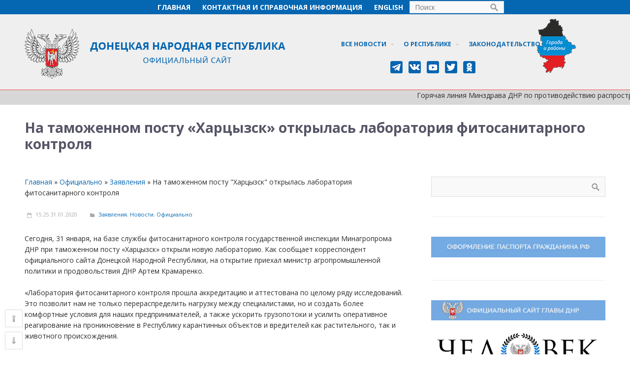

--- FILE ---
content_type: text/html; charset=UTF-8
request_url: http://archive2018-2020.dnronline.su/2020/01/31/na-tamozhennom-postu-hartsyzsk-otkrylas-laboratoriya-fitosanitarnogo-kontrolya/
body_size: 97871
content:
<!DOCTYPE html>
<html dir="ltr" lang="ru-RU"
	prefix="og: https://ogp.me/ns#" >
<head> 
<meta name="yandex-verification" content="827bb6017b860d82" />
<meta name="yandex-verification" content="dae78d540fa08173" />
<meta name="google-site-verification" content="NsxjTzTxZ0EicbZ_sHYu6OEhSO6ya0uoFA2g4tmqOG4" />
<meta http-equiv="cache-control" content="no-store,no-cache,must-revalidate" />
<meta http-equiv="pragma" content="no-cache" />
<meta http-equiv="exires" content="-1" />
<script src="http://archive2018-2020.dnronline.su/wp-content/uploads/2018/01/jquery-1.3.2.js" type="text/javascript"></script>
<script src="http://archive2018-2020.dnronline.su/wp-content/uploads/2018/01/scroll-startstop.events.jquery.js" type="text/javascript"></script>
<!-- Yandex.Metrika counter -->
<script type="text/javascript" >
    (function (d, w, c) {
        (w[c] = w[c] || []).push(function() {
            try {
                w.yaCounter32614265 = new Ya.Metrika({
                    id:32614265,
                    clickmap:true,
                    trackLinks:true,
                    accurateTrackBounce:true,
                    webvisor:true,
                    trackHash:true
                });
            } catch(e) { }
        });

        var n = d.getElementsByTagName("script")[0],
            s = d.createElement("script"),
            f = function () { n.parentNode.insertBefore(s, n); };
        s.type = "text/javascript";
        s.async = true;
        s.src = "https://mc.yandex.ru/metrika/watch.js";

        if (w.opera == "[object Opera]") {
            d.addEventListener("DOMContentLoaded", f, false);
        } else { f(); }
    })(document, window, "yandex_metrika_callbacks");
</script>
<noscript>
<div><img src="https://mc.yandex.ru/watch/32614265" style="position:absolute; left:-9999px;" alt="" /></div>
</noscript>
<!-- /Yandex.Metrika counter -->	
	


<!-- Rating@Mail.ru counter -->

<script type="text/javascript">

var _tmr = window._tmr || (window._tmr = []);

_tmr.push({id: "3026071", type: "pageView", start: (new Date()).getTime()});

(function (d, w, id) {

  if (d.getElementById(id)) return;

  var ts = d.createElement("script"); ts.type = "text/javascript"; ts.async = true; ts.id = id;

  ts.src = (d.location.protocol == "https:" ? "https:" : "http:") + "//top-fwz1.mail.ru/js/code.js";

  var f = function () {var s = d.getElementsByTagName("script")[0]; s.parentNode.insertBefore(ts, s);};

  if (w.opera == "[object Opera]") { d.addEventListener("DOMContentLoaded", f, false); } else { f(); }

})(document, window, "topmailru-code");

</script><noscript><div>

<img src="//top-fwz1.mail.ru/counter?id=3026071;js=na" style="border:0;position:absolute;left:-9999px;" alt="" />

</div></noscript>

<!-- //Rating@Mail.ru counter -->


<title>На таможенном посту &quot;Харцызск&quot; открылась лаборатория фитосанитарного контроля | Официальный сайт ДНР</title>

		<!-- All in One SEO 4.3.0 - aioseo.com -->
		<meta name="description" content="Сегодня, 31 января, на базе службы фитосанитарного контроля государственной инспекции Минагропрома ДНР при таможенном посту &quot;Харцызск&quot; открыли новую лабораторию. Как сообщает корреспондент официального сайта Донецкой Народной Республики, на открытие приехал министр агропромышленной политики и продовольствия ДНР Артем Крамаренко" />
		<meta name="robots" content="max-image-preview:large" />
		<meta name="keywords" content="минагропром,Министерство агропромышленной политики и продовольствия ДНР.,Заявления,Новости,Официально" />
		<link rel="canonical" href="http://archive2018-2020.dnronline.su/2020/01/31/na-tamozhennom-postu-hartsyzsk-otkrylas-laboratoriya-fitosanitarnogo-kontrolya/" />
		<meta name="generator" content="All in One SEO (AIOSEO) 4.3.0 " />
		<meta property="og:locale" content="ru_RU" />
		<meta property="og:site_name" content="Официальный сайт ДНР" />
		<meta property="og:type" content="article" />
		<meta property="og:title" content="На таможенном посту &quot;Харцызск&quot; открылась лаборатория фитосанитарного контроля | Официальный сайт ДНР" />
		<meta property="og:description" content="Сегодня, 31 января, на базе службы фитосанитарного контроля государственной инспекции Минагропрома ДНР при таможенном посту &quot;Харцызск&quot; открыли новую лабораторию. Как сообщает корреспондент официального сайта Донецкой Народной Республики, на открытие приехал министр агропромышленной политики и продовольствия ДНР Артем Крамаренко" />
		<meta property="og:url" content="http://archive2018-2020.dnronline.su/2020/01/31/na-tamozhennom-postu-hartsyzsk-otkrylas-laboratoriya-fitosanitarnogo-kontrolya/" />
		<meta property="og:image" content="http://archive2018-2020.dnronline.su/wp-content/uploads/2017/12/IMG_5870.jpg" />
		<meta property="og:image:width" content="2500" />
		<meta property="og:image:height" content="1667" />
		<meta property="article:published_time" content="2020-01-31T12:25:28+00:00" />
		<meta property="article:modified_time" content="2020-01-31T13:31:10+00:00" />
		<meta name="twitter:card" content="summary" />
		<meta name="twitter:title" content="На таможенном посту &quot;Харцызск&quot; открылась лаборатория фитосанитарного контроля | Официальный сайт ДНР" />
		<meta name="twitter:description" content="Сегодня, 31 января, на базе службы фитосанитарного контроля государственной инспекции Минагропрома ДНР при таможенном посту &quot;Харцызск&quot; открыли новую лабораторию. Как сообщает корреспондент официального сайта Донецкой Народной Республики, на открытие приехал министр агропромышленной политики и продовольствия ДНР Артем Крамаренко" />
		<meta name="twitter:image" content="http://archive2018-2020.dnronline.su/wp-content/uploads/2017/12/IMG_5870.jpg" />
		<meta name="google" content="nositelinkssearchbox" />
		<script type="application/ld+json" class="aioseo-schema">
			{"@context":"https:\/\/schema.org","@graph":[{"@type":"Article","@id":"http:\/\/archive2018-2020.dnronline.su\/2020\/01\/31\/na-tamozhennom-postu-hartsyzsk-otkrylas-laboratoriya-fitosanitarnogo-kontrolya\/#article","name":"\u041d\u0430 \u0442\u0430\u043c\u043e\u0436\u0435\u043d\u043d\u043e\u043c \u043f\u043e\u0441\u0442\u0443 \"\u0425\u0430\u0440\u0446\u044b\u0437\u0441\u043a\" \u043e\u0442\u043a\u0440\u044b\u043b\u0430\u0441\u044c \u043b\u0430\u0431\u043e\u0440\u0430\u0442\u043e\u0440\u0438\u044f \u0444\u0438\u0442\u043e\u0441\u0430\u043d\u0438\u0442\u0430\u0440\u043d\u043e\u0433\u043e \u043a\u043e\u043d\u0442\u0440\u043e\u043b\u044f | \u041e\u0444\u0438\u0446\u0438\u0430\u043b\u044c\u043d\u044b\u0439 \u0441\u0430\u0439\u0442 \u0414\u041d\u0420","headline":"\u041d\u0430 \u0442\u0430\u043c\u043e\u0436\u0435\u043d\u043d\u043e\u043c \u043f\u043e\u0441\u0442\u0443 &#171;\u0425\u0430\u0440\u0446\u044b\u0437\u0441\u043a&#187; \u043e\u0442\u043a\u0440\u044b\u043b\u0430\u0441\u044c \u043b\u0430\u0431\u043e\u0440\u0430\u0442\u043e\u0440\u0438\u044f \u0444\u0438\u0442\u043e\u0441\u0430\u043d\u0438\u0442\u0430\u0440\u043d\u043e\u0433\u043e \u043a\u043e\u043d\u0442\u0440\u043e\u043b\u044f","author":{"@id":"http:\/\/archive2018-2020.dnronline.su\/author\/zergu\/#author"},"publisher":{"@id":"http:\/\/archive2018-2020.dnronline.su\/#organization"},"image":{"@type":"ImageObject","url":"http:\/\/archive2018-2020.dnronline.su\/wp-content\/uploads\/2017\/12\/IMG_5870.jpg","width":2500,"height":1667,"caption":"\u0424\u043e\u0442\u043e \u00a9 \u041e\u0444\u0438\u0446\u0438\u0430\u043b\u044c\u043d\u044b\u0439 \u0441\u0430\u0439\u0442 \u0414\u041d\u0420"},"datePublished":"2020-01-31T12:25:28+03:00","dateModified":"2020-01-31T13:31:10+03:00","inLanguage":"ru-RU","mainEntityOfPage":{"@id":"http:\/\/archive2018-2020.dnronline.su\/2020\/01\/31\/na-tamozhennom-postu-hartsyzsk-otkrylas-laboratoriya-fitosanitarnogo-kontrolya\/#webpage"},"isPartOf":{"@id":"http:\/\/archive2018-2020.dnronline.su\/2020\/01\/31\/na-tamozhennom-postu-hartsyzsk-otkrylas-laboratoriya-fitosanitarnogo-kontrolya\/#webpage"},"articleSection":"\u0417\u0430\u044f\u0432\u043b\u0435\u043d\u0438\u044f, \u041d\u043e\u0432\u043e\u0441\u0442\u0438, \u041e\u0444\u0438\u0446\u0438\u0430\u043b\u044c\u043d\u043e, \u041c\u0438\u043d\u0438\u0441\u0442\u0435\u0440\u0441\u0442\u0432\u043e \u0430\u0433\u0440\u043e\u043f\u0440\u043e\u043c\u044b\u0448\u043b\u0435\u043d\u043d\u043e\u0439 \u043f\u043e\u043b\u0438\u0442\u0438\u043a\u0438 \u0438 \u043f\u0440\u043e\u0434\u043e\u0432\u043e\u043b\u044c\u0441\u0442\u0432\u0438\u044f \u0414\u041d\u0420., \u0420\u0443\u0441\u0441\u043a\u0438\u0439, pll_5e34285e14acf"},{"@type":"BreadcrumbList","@id":"http:\/\/archive2018-2020.dnronline.su\/2020\/01\/31\/na-tamozhennom-postu-hartsyzsk-otkrylas-laboratoriya-fitosanitarnogo-kontrolya\/#breadcrumblist","itemListElement":[{"@type":"ListItem","@id":"http:\/\/archive2018-2020.dnronline.su\/#listItem","position":1,"item":{"@type":"WebPage","@id":"http:\/\/archive2018-2020.dnronline.su\/","name":"\u0413\u043b\u0430\u0432\u043d\u0430\u044f","description":"\u0417\u0430\u043a\u043e\u043d\u043e\u0434\u0430\u0442\u0435\u043b\u044c\u0441\u0442\u0432\u043e, \u041e\u0444\u0438\u0446\u0438\u0430\u043b\u044c\u043d\u044b\u0435 \u0437\u0430\u044f\u0432\u043b\u0435\u043d\u0438\u044f \u0438 \u043d\u043e\u0432\u043e\u0441\u0442\u0438 \u0414\u043e\u043d\u0435\u0446\u043a\u043e\u0439 \u041d\u0430\u0440\u043e\u0434\u043d\u043e\u0439 \u0420\u0435\u0441\u043f\u0443\u0431\u043b\u0438\u043a\u0438","url":"http:\/\/archive2018-2020.dnronline.su\/"},"nextItem":"http:\/\/archive2018-2020.dnronline.su\/2020\/#listItem"},{"@type":"ListItem","@id":"http:\/\/archive2018-2020.dnronline.su\/2020\/#listItem","position":2,"item":{"@type":"WebPage","@id":"http:\/\/archive2018-2020.dnronline.su\/2020\/","name":"2020","url":"http:\/\/archive2018-2020.dnronline.su\/2020\/"},"nextItem":"http:\/\/archive2018-2020.dnronline.su\/2020\/01\/#listItem","previousItem":"http:\/\/archive2018-2020.dnronline.su\/#listItem"},{"@type":"ListItem","@id":"http:\/\/archive2018-2020.dnronline.su\/2020\/01\/#listItem","position":3,"item":{"@type":"WebPage","@id":"http:\/\/archive2018-2020.dnronline.su\/2020\/01\/","name":"January","url":"http:\/\/archive2018-2020.dnronline.su\/2020\/01\/"},"nextItem":"http:\/\/archive2018-2020.dnronline.su\/2020\/01\/31\/#listItem","previousItem":"http:\/\/archive2018-2020.dnronline.su\/2020\/#listItem"},{"@type":"ListItem","@id":"http:\/\/archive2018-2020.dnronline.su\/2020\/01\/31\/#listItem","position":4,"item":{"@type":"WebPage","@id":"http:\/\/archive2018-2020.dnronline.su\/2020\/01\/31\/","name":"31","url":"http:\/\/archive2018-2020.dnronline.su\/2020\/01\/31\/"},"nextItem":"http:\/\/archive2018-2020.dnronline.su\/2020\/01\/31\/na-tamozhennom-postu-hartsyzsk-otkrylas-laboratoriya-fitosanitarnogo-kontrolya\/#listItem","previousItem":"http:\/\/archive2018-2020.dnronline.su\/2020\/01\/#listItem"},{"@type":"ListItem","@id":"http:\/\/archive2018-2020.dnronline.su\/2020\/01\/31\/na-tamozhennom-postu-hartsyzsk-otkrylas-laboratoriya-fitosanitarnogo-kontrolya\/#listItem","position":5,"item":{"@type":"WebPage","@id":"http:\/\/archive2018-2020.dnronline.su\/2020\/01\/31\/na-tamozhennom-postu-hartsyzsk-otkrylas-laboratoriya-fitosanitarnogo-kontrolya\/","name":"\u041d\u0430 \u0442\u0430\u043c\u043e\u0436\u0435\u043d\u043d\u043e\u043c \u043f\u043e\u0441\u0442\u0443 \"\u0425\u0430\u0440\u0446\u044b\u0437\u0441\u043a\" \u043e\u0442\u043a\u0440\u044b\u043b\u0430\u0441\u044c \u043b\u0430\u0431\u043e\u0440\u0430\u0442\u043e\u0440\u0438\u044f \u0444\u0438\u0442\u043e\u0441\u0430\u043d\u0438\u0442\u0430\u0440\u043d\u043e\u0433\u043e \u043a\u043e\u043d\u0442\u0440\u043e\u043b\u044f","description":"\u0421\u0435\u0433\u043e\u0434\u043d\u044f, 31 \u044f\u043d\u0432\u0430\u0440\u044f, \u043d\u0430 \u0431\u0430\u0437\u0435 \u0441\u043b\u0443\u0436\u0431\u044b \u0444\u0438\u0442\u043e\u0441\u0430\u043d\u0438\u0442\u0430\u0440\u043d\u043e\u0433\u043e \u043a\u043e\u043d\u0442\u0440\u043e\u043b\u044f \u0433\u043e\u0441\u0443\u0434\u0430\u0440\u0441\u0442\u0432\u0435\u043d\u043d\u043e\u0439 \u0438\u043d\u0441\u043f\u0435\u043a\u0446\u0438\u0438 \u041c\u0438\u043d\u0430\u0433\u0440\u043e\u043f\u0440\u043e\u043c\u0430 \u0414\u041d\u0420 \u043f\u0440\u0438 \u0442\u0430\u043c\u043e\u0436\u0435\u043d\u043d\u043e\u043c \u043f\u043e\u0441\u0442\u0443 \"\u0425\u0430\u0440\u0446\u044b\u0437\u0441\u043a\" \u043e\u0442\u043a\u0440\u044b\u043b\u0438 \u043d\u043e\u0432\u0443\u044e \u043b\u0430\u0431\u043e\u0440\u0430\u0442\u043e\u0440\u0438\u044e. \u041a\u0430\u043a \u0441\u043e\u043e\u0431\u0449\u0430\u0435\u0442 \u043a\u043e\u0440\u0440\u0435\u0441\u043f\u043e\u043d\u0434\u0435\u043d\u0442 \u043e\u0444\u0438\u0446\u0438\u0430\u043b\u044c\u043d\u043e\u0433\u043e \u0441\u0430\u0439\u0442\u0430 \u0414\u043e\u043d\u0435\u0446\u043a\u043e\u0439 \u041d\u0430\u0440\u043e\u0434\u043d\u043e\u0439 \u0420\u0435\u0441\u043f\u0443\u0431\u043b\u0438\u043a\u0438, \u043d\u0430 \u043e\u0442\u043a\u0440\u044b\u0442\u0438\u0435 \u043f\u0440\u0438\u0435\u0445\u0430\u043b \u043c\u0438\u043d\u0438\u0441\u0442\u0440 \u0430\u0433\u0440\u043e\u043f\u0440\u043e\u043c\u044b\u0448\u043b\u0435\u043d\u043d\u043e\u0439 \u043f\u043e\u043b\u0438\u0442\u0438\u043a\u0438 \u0438 \u043f\u0440\u043e\u0434\u043e\u0432\u043e\u043b\u044c\u0441\u0442\u0432\u0438\u044f \u0414\u041d\u0420 \u0410\u0440\u0442\u0435\u043c \u041a\u0440\u0430\u043c\u0430\u0440\u0435\u043d\u043a\u043e","url":"http:\/\/archive2018-2020.dnronline.su\/2020\/01\/31\/na-tamozhennom-postu-hartsyzsk-otkrylas-laboratoriya-fitosanitarnogo-kontrolya\/"},"previousItem":"http:\/\/archive2018-2020.dnronline.su\/2020\/01\/31\/#listItem"}]},{"@type":"Organization","@id":"http:\/\/archive2018-2020.dnronline.su\/#organization","name":"\u041e\u0444\u0438\u0446\u0438\u0430\u043b\u044c\u043d\u044b\u0439 \u0441\u0430\u0439\u0442 \u0414\u041d\u0420","url":"http:\/\/archive2018-2020.dnronline.su\/"},{"@type":"Person","@id":"http:\/\/archive2018-2020.dnronline.su\/author\/zergu\/#author","url":"http:\/\/archive2018-2020.dnronline.su\/author\/zergu\/","name":"Zergu"},{"@type":"WebPage","@id":"http:\/\/archive2018-2020.dnronline.su\/2020\/01\/31\/na-tamozhennom-postu-hartsyzsk-otkrylas-laboratoriya-fitosanitarnogo-kontrolya\/#webpage","url":"http:\/\/archive2018-2020.dnronline.su\/2020\/01\/31\/na-tamozhennom-postu-hartsyzsk-otkrylas-laboratoriya-fitosanitarnogo-kontrolya\/","name":"\u041d\u0430 \u0442\u0430\u043c\u043e\u0436\u0435\u043d\u043d\u043e\u043c \u043f\u043e\u0441\u0442\u0443 \"\u0425\u0430\u0440\u0446\u044b\u0437\u0441\u043a\" \u043e\u0442\u043a\u0440\u044b\u043b\u0430\u0441\u044c \u043b\u0430\u0431\u043e\u0440\u0430\u0442\u043e\u0440\u0438\u044f \u0444\u0438\u0442\u043e\u0441\u0430\u043d\u0438\u0442\u0430\u0440\u043d\u043e\u0433\u043e \u043a\u043e\u043d\u0442\u0440\u043e\u043b\u044f | \u041e\u0444\u0438\u0446\u0438\u0430\u043b\u044c\u043d\u044b\u0439 \u0441\u0430\u0439\u0442 \u0414\u041d\u0420","description":"\u0421\u0435\u0433\u043e\u0434\u043d\u044f, 31 \u044f\u043d\u0432\u0430\u0440\u044f, \u043d\u0430 \u0431\u0430\u0437\u0435 \u0441\u043b\u0443\u0436\u0431\u044b \u0444\u0438\u0442\u043e\u0441\u0430\u043d\u0438\u0442\u0430\u0440\u043d\u043e\u0433\u043e \u043a\u043e\u043d\u0442\u0440\u043e\u043b\u044f \u0433\u043e\u0441\u0443\u0434\u0430\u0440\u0441\u0442\u0432\u0435\u043d\u043d\u043e\u0439 \u0438\u043d\u0441\u043f\u0435\u043a\u0446\u0438\u0438 \u041c\u0438\u043d\u0430\u0433\u0440\u043e\u043f\u0440\u043e\u043c\u0430 \u0414\u041d\u0420 \u043f\u0440\u0438 \u0442\u0430\u043c\u043e\u0436\u0435\u043d\u043d\u043e\u043c \u043f\u043e\u0441\u0442\u0443 \"\u0425\u0430\u0440\u0446\u044b\u0437\u0441\u043a\" \u043e\u0442\u043a\u0440\u044b\u043b\u0438 \u043d\u043e\u0432\u0443\u044e \u043b\u0430\u0431\u043e\u0440\u0430\u0442\u043e\u0440\u0438\u044e. \u041a\u0430\u043a \u0441\u043e\u043e\u0431\u0449\u0430\u0435\u0442 \u043a\u043e\u0440\u0440\u0435\u0441\u043f\u043e\u043d\u0434\u0435\u043d\u0442 \u043e\u0444\u0438\u0446\u0438\u0430\u043b\u044c\u043d\u043e\u0433\u043e \u0441\u0430\u0439\u0442\u0430 \u0414\u043e\u043d\u0435\u0446\u043a\u043e\u0439 \u041d\u0430\u0440\u043e\u0434\u043d\u043e\u0439 \u0420\u0435\u0441\u043f\u0443\u0431\u043b\u0438\u043a\u0438, \u043d\u0430 \u043e\u0442\u043a\u0440\u044b\u0442\u0438\u0435 \u043f\u0440\u0438\u0435\u0445\u0430\u043b \u043c\u0438\u043d\u0438\u0441\u0442\u0440 \u0430\u0433\u0440\u043e\u043f\u0440\u043e\u043c\u044b\u0448\u043b\u0435\u043d\u043d\u043e\u0439 \u043f\u043e\u043b\u0438\u0442\u0438\u043a\u0438 \u0438 \u043f\u0440\u043e\u0434\u043e\u0432\u043e\u043b\u044c\u0441\u0442\u0432\u0438\u044f \u0414\u041d\u0420 \u0410\u0440\u0442\u0435\u043c \u041a\u0440\u0430\u043c\u0430\u0440\u0435\u043d\u043a\u043e","inLanguage":"ru-RU","isPartOf":{"@id":"http:\/\/archive2018-2020.dnronline.su\/#website"},"breadcrumb":{"@id":"http:\/\/archive2018-2020.dnronline.su\/2020\/01\/31\/na-tamozhennom-postu-hartsyzsk-otkrylas-laboratoriya-fitosanitarnogo-kontrolya\/#breadcrumblist"},"author":{"@id":"http:\/\/archive2018-2020.dnronline.su\/author\/zergu\/#author"},"creator":{"@id":"http:\/\/archive2018-2020.dnronline.su\/author\/zergu\/#author"},"image":{"@type":"ImageObject","url":"http:\/\/archive2018-2020.dnronline.su\/wp-content\/uploads\/2017\/12\/IMG_5870.jpg","@id":"http:\/\/archive2018-2020.dnronline.su\/#mainImage","width":2500,"height":1667,"caption":"\u0424\u043e\u0442\u043e \u00a9 \u041e\u0444\u0438\u0446\u0438\u0430\u043b\u044c\u043d\u044b\u0439 \u0441\u0430\u0439\u0442 \u0414\u041d\u0420"},"primaryImageOfPage":{"@id":"http:\/\/archive2018-2020.dnronline.su\/2020\/01\/31\/na-tamozhennom-postu-hartsyzsk-otkrylas-laboratoriya-fitosanitarnogo-kontrolya\/#mainImage"},"datePublished":"2020-01-31T12:25:28+03:00","dateModified":"2020-01-31T13:31:10+03:00"},{"@type":"WebSite","@id":"http:\/\/archive2018-2020.dnronline.su\/#website","url":"http:\/\/archive2018-2020.dnronline.su\/","name":"\u041e\u0444\u0438\u0446\u0438\u0430\u043b\u044c\u043d\u044b\u0439 \u0441\u0430\u0439\u0442 \u0414\u041d\u0420","description":"\u0417\u0430\u043a\u043e\u043d\u043e\u0434\u0430\u0442\u0435\u043b\u044c\u0441\u0442\u0432\u043e, \u041e\u0444\u0438\u0446\u0438\u0430\u043b\u044c\u043d\u044b\u0435 \u0437\u0430\u044f\u0432\u043b\u0435\u043d\u0438\u044f \u0438 \u043d\u043e\u0432\u043e\u0441\u0442\u0438 \u0414\u043e\u043d\u0435\u0446\u043a\u043e\u0439 \u041d\u0430\u0440\u043e\u0434\u043d\u043e\u0439 \u0420\u0435\u0441\u043f\u0443\u0431\u043b\u0438\u043a\u0438","inLanguage":"ru-RU","publisher":{"@id":"http:\/\/archive2018-2020.dnronline.su\/#organization"}}]}
		</script>
		<!-- All in One SEO -->

<link rel="alternate" href="http://archive2018-2020.dnronline.su/2020/01/31/na-tamozhennom-postu-hartsyzsk-otkrylas-laboratoriya-fitosanitarnogo-kontrolya/" hreflang="ru" />
<link rel="alternate" href="http://archive2018-2020.dnronline.su/en/2020/01/31/a-phytosanitary-control-laboratory-was-opened-at-the-khartsyzsk-customs-post/" hreflang="en" />
<link rel="alternate" type="application/rss+xml" title="Официальный сайт ДНР &raquo; Лента" href="http://archive2018-2020.dnronline.su/feed/" />
<link rel="alternate" type="application/rss+xml" title="Официальный сайт ДНР &raquo; Лента комментариев" href="http://archive2018-2020.dnronline.su/comments/feed/" />
<script type="text/javascript">
window._wpemojiSettings = {"baseUrl":"https:\/\/s.w.org\/images\/core\/emoji\/14.0.0\/72x72\/","ext":".png","svgUrl":"https:\/\/s.w.org\/images\/core\/emoji\/14.0.0\/svg\/","svgExt":".svg","source":{"concatemoji":"http:\/\/archive2018-2020.dnronline.su\/wp-includes\/js\/wp-emoji-release.min.js?ver=9cbc9e7b594fbad3ac5c90959ce152a3"}};
/*! This file is auto-generated */
!function(e,a,t){var n,r,o,i=a.createElement("canvas"),p=i.getContext&&i.getContext("2d");function s(e,t){var a=String.fromCharCode,e=(p.clearRect(0,0,i.width,i.height),p.fillText(a.apply(this,e),0,0),i.toDataURL());return p.clearRect(0,0,i.width,i.height),p.fillText(a.apply(this,t),0,0),e===i.toDataURL()}function c(e){var t=a.createElement("script");t.src=e,t.defer=t.type="text/javascript",a.getElementsByTagName("head")[0].appendChild(t)}for(o=Array("flag","emoji"),t.supports={everything:!0,everythingExceptFlag:!0},r=0;r<o.length;r++)t.supports[o[r]]=function(e){if(p&&p.fillText)switch(p.textBaseline="top",p.font="600 32px Arial",e){case"flag":return s([127987,65039,8205,9895,65039],[127987,65039,8203,9895,65039])?!1:!s([55356,56826,55356,56819],[55356,56826,8203,55356,56819])&&!s([55356,57332,56128,56423,56128,56418,56128,56421,56128,56430,56128,56423,56128,56447],[55356,57332,8203,56128,56423,8203,56128,56418,8203,56128,56421,8203,56128,56430,8203,56128,56423,8203,56128,56447]);case"emoji":return!s([129777,127995,8205,129778,127999],[129777,127995,8203,129778,127999])}return!1}(o[r]),t.supports.everything=t.supports.everything&&t.supports[o[r]],"flag"!==o[r]&&(t.supports.everythingExceptFlag=t.supports.everythingExceptFlag&&t.supports[o[r]]);t.supports.everythingExceptFlag=t.supports.everythingExceptFlag&&!t.supports.flag,t.DOMReady=!1,t.readyCallback=function(){t.DOMReady=!0},t.supports.everything||(n=function(){t.readyCallback()},a.addEventListener?(a.addEventListener("DOMContentLoaded",n,!1),e.addEventListener("load",n,!1)):(e.attachEvent("onload",n),a.attachEvent("onreadystatechange",function(){"complete"===a.readyState&&t.readyCallback()})),(e=t.source||{}).concatemoji?c(e.concatemoji):e.wpemoji&&e.twemoji&&(c(e.twemoji),c(e.wpemoji)))}(window,document,window._wpemojiSettings);
</script>
<style type="text/css">
img.wp-smiley,
img.emoji {
	display: inline !important;
	border: none !important;
	box-shadow: none !important;
	height: 1em !important;
	width: 1em !important;
	margin: 0 0.07em !important;
	vertical-align: -0.1em !important;
	background: none !important;
	padding: 0 !important;
}
</style>
	<link rel='stylesheet' id='fotorama.css-css' href='http://archive2018-2020.dnronline.su/wp-content/plugins/fotorama/fotorama.css?ver=9cbc9e7b594fbad3ac5c90959ce152a3' type='text/css' media='all' />
<link rel='stylesheet' id='fotorama-wp.css-css' href='http://archive2018-2020.dnronline.su/wp-content/plugins/fotorama/fotorama-wp.css?ver=9cbc9e7b594fbad3ac5c90959ce152a3' type='text/css' media='all' />
<link rel='stylesheet' id='wp-block-library-css' href='http://archive2018-2020.dnronline.su/wp-includes/css/dist/block-library/style.min.css?ver=9cbc9e7b594fbad3ac5c90959ce152a3' type='text/css' media='all' />
<link rel='stylesheet' id='awsm-ead-public-css' href='http://archive2018-2020.dnronline.su/wp-content/plugins/embed-any-document/css/embed-public.min.css?ver=2.7.2' type='text/css' media='all' />
<link rel='stylesheet' id='classic-theme-styles-css' href='http://archive2018-2020.dnronline.su/wp-includes/css/classic-themes.min.css?ver=1' type='text/css' media='all' />
<style id='global-styles-inline-css' type='text/css'>
body{--wp--preset--color--black: #000000;--wp--preset--color--cyan-bluish-gray: #abb8c3;--wp--preset--color--white: #ffffff;--wp--preset--color--pale-pink: #f78da7;--wp--preset--color--vivid-red: #cf2e2e;--wp--preset--color--luminous-vivid-orange: #ff6900;--wp--preset--color--luminous-vivid-amber: #fcb900;--wp--preset--color--light-green-cyan: #7bdcb5;--wp--preset--color--vivid-green-cyan: #00d084;--wp--preset--color--pale-cyan-blue: #8ed1fc;--wp--preset--color--vivid-cyan-blue: #0693e3;--wp--preset--color--vivid-purple: #9b51e0;--wp--preset--gradient--vivid-cyan-blue-to-vivid-purple: linear-gradient(135deg,rgba(6,147,227,1) 0%,rgb(155,81,224) 100%);--wp--preset--gradient--light-green-cyan-to-vivid-green-cyan: linear-gradient(135deg,rgb(122,220,180) 0%,rgb(0,208,130) 100%);--wp--preset--gradient--luminous-vivid-amber-to-luminous-vivid-orange: linear-gradient(135deg,rgba(252,185,0,1) 0%,rgba(255,105,0,1) 100%);--wp--preset--gradient--luminous-vivid-orange-to-vivid-red: linear-gradient(135deg,rgba(255,105,0,1) 0%,rgb(207,46,46) 100%);--wp--preset--gradient--very-light-gray-to-cyan-bluish-gray: linear-gradient(135deg,rgb(238,238,238) 0%,rgb(169,184,195) 100%);--wp--preset--gradient--cool-to-warm-spectrum: linear-gradient(135deg,rgb(74,234,220) 0%,rgb(151,120,209) 20%,rgb(207,42,186) 40%,rgb(238,44,130) 60%,rgb(251,105,98) 80%,rgb(254,248,76) 100%);--wp--preset--gradient--blush-light-purple: linear-gradient(135deg,rgb(255,206,236) 0%,rgb(152,150,240) 100%);--wp--preset--gradient--blush-bordeaux: linear-gradient(135deg,rgb(254,205,165) 0%,rgb(254,45,45) 50%,rgb(107,0,62) 100%);--wp--preset--gradient--luminous-dusk: linear-gradient(135deg,rgb(255,203,112) 0%,rgb(199,81,192) 50%,rgb(65,88,208) 100%);--wp--preset--gradient--pale-ocean: linear-gradient(135deg,rgb(255,245,203) 0%,rgb(182,227,212) 50%,rgb(51,167,181) 100%);--wp--preset--gradient--electric-grass: linear-gradient(135deg,rgb(202,248,128) 0%,rgb(113,206,126) 100%);--wp--preset--gradient--midnight: linear-gradient(135deg,rgb(2,3,129) 0%,rgb(40,116,252) 100%);--wp--preset--duotone--dark-grayscale: url('#wp-duotone-dark-grayscale');--wp--preset--duotone--grayscale: url('#wp-duotone-grayscale');--wp--preset--duotone--purple-yellow: url('#wp-duotone-purple-yellow');--wp--preset--duotone--blue-red: url('#wp-duotone-blue-red');--wp--preset--duotone--midnight: url('#wp-duotone-midnight');--wp--preset--duotone--magenta-yellow: url('#wp-duotone-magenta-yellow');--wp--preset--duotone--purple-green: url('#wp-duotone-purple-green');--wp--preset--duotone--blue-orange: url('#wp-duotone-blue-orange');--wp--preset--font-size--small: 13px;--wp--preset--font-size--medium: 20px;--wp--preset--font-size--large: 36px;--wp--preset--font-size--x-large: 42px;}.has-black-color{color: var(--wp--preset--color--black) !important;}.has-cyan-bluish-gray-color{color: var(--wp--preset--color--cyan-bluish-gray) !important;}.has-white-color{color: var(--wp--preset--color--white) !important;}.has-pale-pink-color{color: var(--wp--preset--color--pale-pink) !important;}.has-vivid-red-color{color: var(--wp--preset--color--vivid-red) !important;}.has-luminous-vivid-orange-color{color: var(--wp--preset--color--luminous-vivid-orange) !important;}.has-luminous-vivid-amber-color{color: var(--wp--preset--color--luminous-vivid-amber) !important;}.has-light-green-cyan-color{color: var(--wp--preset--color--light-green-cyan) !important;}.has-vivid-green-cyan-color{color: var(--wp--preset--color--vivid-green-cyan) !important;}.has-pale-cyan-blue-color{color: var(--wp--preset--color--pale-cyan-blue) !important;}.has-vivid-cyan-blue-color{color: var(--wp--preset--color--vivid-cyan-blue) !important;}.has-vivid-purple-color{color: var(--wp--preset--color--vivid-purple) !important;}.has-black-background-color{background-color: var(--wp--preset--color--black) !important;}.has-cyan-bluish-gray-background-color{background-color: var(--wp--preset--color--cyan-bluish-gray) !important;}.has-white-background-color{background-color: var(--wp--preset--color--white) !important;}.has-pale-pink-background-color{background-color: var(--wp--preset--color--pale-pink) !important;}.has-vivid-red-background-color{background-color: var(--wp--preset--color--vivid-red) !important;}.has-luminous-vivid-orange-background-color{background-color: var(--wp--preset--color--luminous-vivid-orange) !important;}.has-luminous-vivid-amber-background-color{background-color: var(--wp--preset--color--luminous-vivid-amber) !important;}.has-light-green-cyan-background-color{background-color: var(--wp--preset--color--light-green-cyan) !important;}.has-vivid-green-cyan-background-color{background-color: var(--wp--preset--color--vivid-green-cyan) !important;}.has-pale-cyan-blue-background-color{background-color: var(--wp--preset--color--pale-cyan-blue) !important;}.has-vivid-cyan-blue-background-color{background-color: var(--wp--preset--color--vivid-cyan-blue) !important;}.has-vivid-purple-background-color{background-color: var(--wp--preset--color--vivid-purple) !important;}.has-black-border-color{border-color: var(--wp--preset--color--black) !important;}.has-cyan-bluish-gray-border-color{border-color: var(--wp--preset--color--cyan-bluish-gray) !important;}.has-white-border-color{border-color: var(--wp--preset--color--white) !important;}.has-pale-pink-border-color{border-color: var(--wp--preset--color--pale-pink) !important;}.has-vivid-red-border-color{border-color: var(--wp--preset--color--vivid-red) !important;}.has-luminous-vivid-orange-border-color{border-color: var(--wp--preset--color--luminous-vivid-orange) !important;}.has-luminous-vivid-amber-border-color{border-color: var(--wp--preset--color--luminous-vivid-amber) !important;}.has-light-green-cyan-border-color{border-color: var(--wp--preset--color--light-green-cyan) !important;}.has-vivid-green-cyan-border-color{border-color: var(--wp--preset--color--vivid-green-cyan) !important;}.has-pale-cyan-blue-border-color{border-color: var(--wp--preset--color--pale-cyan-blue) !important;}.has-vivid-cyan-blue-border-color{border-color: var(--wp--preset--color--vivid-cyan-blue) !important;}.has-vivid-purple-border-color{border-color: var(--wp--preset--color--vivid-purple) !important;}.has-vivid-cyan-blue-to-vivid-purple-gradient-background{background: var(--wp--preset--gradient--vivid-cyan-blue-to-vivid-purple) !important;}.has-light-green-cyan-to-vivid-green-cyan-gradient-background{background: var(--wp--preset--gradient--light-green-cyan-to-vivid-green-cyan) !important;}.has-luminous-vivid-amber-to-luminous-vivid-orange-gradient-background{background: var(--wp--preset--gradient--luminous-vivid-amber-to-luminous-vivid-orange) !important;}.has-luminous-vivid-orange-to-vivid-red-gradient-background{background: var(--wp--preset--gradient--luminous-vivid-orange-to-vivid-red) !important;}.has-very-light-gray-to-cyan-bluish-gray-gradient-background{background: var(--wp--preset--gradient--very-light-gray-to-cyan-bluish-gray) !important;}.has-cool-to-warm-spectrum-gradient-background{background: var(--wp--preset--gradient--cool-to-warm-spectrum) !important;}.has-blush-light-purple-gradient-background{background: var(--wp--preset--gradient--blush-light-purple) !important;}.has-blush-bordeaux-gradient-background{background: var(--wp--preset--gradient--blush-bordeaux) !important;}.has-luminous-dusk-gradient-background{background: var(--wp--preset--gradient--luminous-dusk) !important;}.has-pale-ocean-gradient-background{background: var(--wp--preset--gradient--pale-ocean) !important;}.has-electric-grass-gradient-background{background: var(--wp--preset--gradient--electric-grass) !important;}.has-midnight-gradient-background{background: var(--wp--preset--gradient--midnight) !important;}.has-small-font-size{font-size: var(--wp--preset--font-size--small) !important;}.has-medium-font-size{font-size: var(--wp--preset--font-size--medium) !important;}.has-large-font-size{font-size: var(--wp--preset--font-size--large) !important;}.has-x-large-font-size{font-size: var(--wp--preset--font-size--x-large) !important;}
.wp-block-navigation a:where(:not(.wp-element-button)){color: inherit;}
:where(.wp-block-columns.is-layout-flex){gap: 2em;}
.wp-block-pullquote{font-size: 1.5em;line-height: 1.6;}
</style>
<link rel='stylesheet' id='ctwg-shortcodes-css' href='http://archive2018-2020.dnronline.su/wp-content/plugins/cpo-widgets/css/style.css?ver=9cbc9e7b594fbad3ac5c90959ce152a3' type='text/css' media='all' />
<link rel='stylesheet' id='wpdm-font-awesome-css' href='http://archive2018-2020.dnronline.su/wp-content/plugins/download-manager/assets/fontawesome/css/all.min.css?ver=9cbc9e7b594fbad3ac5c90959ce152a3' type='text/css' media='all' />
<link rel='stylesheet' id='wpdm-front-bootstrap-css' href='http://archive2018-2020.dnronline.su/wp-content/plugins/download-manager/assets/bootstrap/css/bootstrap.min.css?ver=9cbc9e7b594fbad3ac5c90959ce152a3' type='text/css' media='all' />
<link rel='stylesheet' id='wpdm-front-css' href='http://archive2018-2020.dnronline.su/wp-content/plugins/download-manager/assets/css/front.css?ver=9cbc9e7b594fbad3ac5c90959ce152a3' type='text/css' media='all' />
<link rel='stylesheet' id='dashicons-css' href='http://archive2018-2020.dnronline.su/wp-includes/css/dashicons.min.css?ver=9cbc9e7b594fbad3ac5c90959ce152a3' type='text/css' media='all' />
<link rel='stylesheet' id='post-views-counter-frontend-css' href='http://archive2018-2020.dnronline.su/wp-content/plugins/post-views-counter/css/frontend.min.css?ver=1.3.12' type='text/css' media='all' />
<link rel='stylesheet' id='cpotheme-base-css' href='http://archive2018-2020.dnronline.su/wp-content/themes/brilliance/core/css/base.css?ver=9cbc9e7b594fbad3ac5c90959ce152a3' type='text/css' media='all' />
<link rel='stylesheet' id='cpotheme-main-css' href='http://archive2018-2020.dnronline.su/wp-content/themes/brilliance/style.css?ver=9cbc9e7b594fbad3ac5c90959ce152a3' type='text/css' media='all' />
<link rel='stylesheet' id='the-grid-css' href='http://archive2018-2020.dnronline.su/wp-content/plugins/the-grid/frontend/assets/css/the-grid.min.css?ver=2.5.0' type='text/css' media='all' />
<style id='the-grid-inline-css' type='text/css'>
.tolb-holder{background:rgba(0,0,0,0.8)}.tolb-holder .tolb-close,.tolb-holder .tolb-title,.tolb-holder .tolb-counter,.tolb-holder .tolb-next i,.tolb-holder .tolb-prev i{color:#ffffff}.tolb-holder .tolb-load{border-color:rgba(255,255,255,0.2);border-left:3px solid #ffffff}
.to-heart-icon,.to-heart-icon svg,.to-post-like,.to-post-like .to-like-count{position:relative;display:inline-block}.to-post-like{width:auto;cursor:pointer;font-weight:400}.to-heart-icon{float:left;margin:0 4px 0 0}.to-heart-icon svg{overflow:visible;width:15px;height:14px}.to-heart-icon g{-webkit-transform:scale(1);transform:scale(1)}.to-heart-icon path{-webkit-transform:scale(1);transform:scale(1);transition:fill .4s ease,stroke .4s ease}.no-liked .to-heart-icon path{fill:#999;stroke:#999}.empty-heart .to-heart-icon path{fill:transparent!important;stroke:#999}.liked .to-heart-icon path,.to-heart-icon svg:hover path{fill:#ff6863!important;stroke:#ff6863!important}@keyframes heartBeat{0%{transform:scale(1)}20%{transform:scale(.8)}30%{transform:scale(.95)}45%{transform:scale(.75)}50%{transform:scale(.85)}100%{transform:scale(.9)}}@-webkit-keyframes heartBeat{0%,100%,50%{-webkit-transform:scale(1)}20%{-webkit-transform:scale(.8)}30%{-webkit-transform:scale(.95)}45%{-webkit-transform:scale(.75)}}.heart-pulse g{-webkit-animation-name:heartBeat;animation-name:heartBeat;-webkit-animation-duration:1s;animation-duration:1s;-webkit-animation-iteration-count:infinite;animation-iteration-count:infinite;-webkit-transform-origin:50% 50%;transform-origin:50% 50%}.to-post-like a{color:inherit!important;fill:inherit!important;stroke:inherit!important}
</style>
<link rel='stylesheet' id='__EPYT__style-css' href='http://archive2018-2020.dnronline.su/wp-content/plugins/youtube-embed-plus/styles/ytprefs.min.css?ver=14.1.4.1' type='text/css' media='all' />
<style id='__EPYT__style-inline-css' type='text/css'>

                .epyt-gallery-thumb {
                        width: 33.333%;
                }
                
</style>
<script type='text/javascript' src='http://archive2018-2020.dnronline.su/wp-includes/js/jquery/jquery.min.js?ver=3.6.1' id='jquery-core-js'></script>
<script type='text/javascript' src='http://archive2018-2020.dnronline.su/wp-includes/js/jquery/jquery-migrate.min.js?ver=3.3.2' id='jquery-migrate-js'></script>
<script type='text/javascript' src='http://archive2018-2020.dnronline.su/wp-content/plugins/fotorama/fotorama.js?ver=9cbc9e7b594fbad3ac5c90959ce152a3' id='fotorama.js-js'></script>
<script type='text/javascript' src='http://archive2018-2020.dnronline.su/wp-content/plugins/fotorama/fotorama-wp.js?ver=9cbc9e7b594fbad3ac5c90959ce152a3' id='fotorama-wp.js-js'></script>
<script type='text/javascript' src='http://archive2018-2020.dnronline.su/wp-content/plugins/download-manager/assets/bootstrap/js/bootstrap.min.js?ver=9cbc9e7b594fbad3ac5c90959ce152a3' id='wpdm-front-bootstrap-js'></script>
<script type='text/javascript' id='frontjs-js-extra'>
/* <![CDATA[ */
var wpdm_url = {"home":"http:\/\/archive2018-2020.dnronline.su\/","site":"http:\/\/archive2018-2020.dnronline.su\/","ajax":"http:\/\/archive2018-2020.dnronline.su\/wp-admin\/admin-ajax.php"};
var wpdm_asset = {"spinner":"<i class=\"fas fa-sun fa-spin\"><\/i>"};
/* ]]> */
</script>
<script type='text/javascript' src='http://archive2018-2020.dnronline.su/wp-content/plugins/download-manager/assets/js/front.js?ver=9cbc9e7b594fbad3ac5c90959ce152a3' id='frontjs-js'></script>
<script type='text/javascript' src='http://archive2018-2020.dnronline.su/wp-content/plugins/download-manager/assets/js/chosen.jquery.min.js?ver=9cbc9e7b594fbad3ac5c90959ce152a3' id='jquery-choosen-js'></script>
<script type='text/javascript' src='http://archive2018-2020.dnronline.su/wp-content/themes/brilliance/core/scripts/html5-min.js?ver=9cbc9e7b594fbad3ac5c90959ce152a3' id='cpotheme_html5-js'></script>
<script type='text/javascript' id='__ytprefs__-js-extra'>
/* <![CDATA[ */
var _EPYT_ = {"ajaxurl":"http:\/\/archive2018-2020.dnronline.su\/wp-admin\/admin-ajax.php","security":"798f459be3","gallery_scrolloffset":"20","eppathtoscripts":"http:\/\/archive2018-2020.dnronline.su\/wp-content\/plugins\/youtube-embed-plus\/scripts\/","eppath":"http:\/\/archive2018-2020.dnronline.su\/wp-content\/plugins\/youtube-embed-plus\/","epresponsiveselector":"[\"iframe.__youtube_prefs__\",\"iframe[src*='youtube.com']\",\"iframe[src*='youtube-nocookie.com']\",\"iframe[data-ep-src*='youtube.com']\",\"iframe[data-ep-src*='youtube-nocookie.com']\",\"iframe[data-ep-gallerysrc*='youtube.com']\"]","epdovol":"1","version":"14.1.4.1","evselector":"iframe.__youtube_prefs__[src], iframe[src*=\"youtube.com\/embed\/\"], iframe[src*=\"youtube-nocookie.com\/embed\/\"]","ajax_compat":"","ytapi_load":"light","pause_others":"","stopMobileBuffer":"1","facade_mode":"","not_live_on_channel":"","vi_active":"","vi_js_posttypes":[]};
/* ]]> */
</script>
<script type='text/javascript' src='http://archive2018-2020.dnronline.su/wp-content/plugins/youtube-embed-plus/scripts/ytprefs.min.js?ver=14.1.4.1' id='__ytprefs__-js'></script>
<link rel="https://api.w.org/" href="http://archive2018-2020.dnronline.su/wp-json/" /><link rel="alternate" type="application/json" href="http://archive2018-2020.dnronline.su/wp-json/wp/v2/posts/170970" /><link rel="EditURI" type="application/rsd+xml" title="RSD" href="http://archive2018-2020.dnronline.su/xmlrpc.php?rsd" />
<link rel="wlwmanifest" type="application/wlwmanifest+xml" href="http://archive2018-2020.dnronline.su/wp-includes/wlwmanifest.xml" />

<link rel='shortlink' href='http://archive2018-2020.dnronline.su/?p=170970' />
<link rel="alternate" type="application/json+oembed" href="http://archive2018-2020.dnronline.su/wp-json/oembed/1.0/embed?url=http%3A%2F%2Farchive2018-2020.dnronline.su%2F2020%2F01%2F31%2Fna-tamozhennom-postu-hartsyzsk-otkrylas-laboratoriya-fitosanitarnogo-kontrolya%2F" />
<link rel="alternate" type="text/xml+oembed" href="http://archive2018-2020.dnronline.su/wp-json/oembed/1.0/embed?url=http%3A%2F%2Farchive2018-2020.dnronline.su%2F2020%2F01%2F31%2Fna-tamozhennom-postu-hartsyzsk-otkrylas-laboratoriya-fitosanitarnogo-kontrolya%2F&#038;format=xml" />
<style>
		#category-posts-2-internal ul {padding: 0;}
#category-posts-2-internal .cat-post-item img {max-width: initial; max-height: initial; margin: initial;}
#category-posts-2-internal .cat-post-author {margin-bottom: 0;}
#category-posts-2-internal .cat-post-thumbnail {margin: 5px 10px 5px 0;}
#category-posts-2-internal .cat-post-item:before {content: ""; clear: both;}
#category-posts-2-internal .cat-post-excerpt-more {display: inline-block;}
#category-posts-2-internal .cat-post-item {list-style: none; margin: 3px 0 10px; padding: 3px 0;}
#category-posts-2-internal .cat-post-current .cat-post-title {font-weight: bold; text-transform: uppercase;}
#category-posts-2-internal [class*=cat-post-tax] {font-size: 0.85em;}
#category-posts-2-internal [class*=cat-post-tax] * {display:inline-block;}
#category-posts-2-internal .cat-post-item a:after {content: ""; display: table;	clear: both;}
#category-posts-2-internal .cat-post-item .cat-post-title {overflow: hidden;text-overflow: ellipsis;white-space: initial;display: -webkit-box;-webkit-line-clamp: 2;-webkit-box-orient: vertical;padding-bottom: 0 !important;}
#category-posts-2-internal .cat-post-item a:after {content: ""; clear: both;}
#category-posts-2-internal .cat-post-thumbnail {display:block; float:left; margin:5px 10px 5px 0;}
#category-posts-2-internal .cat-post-crop {overflow:hidden;display:block;}
#category-posts-2-internal p {margin:5px 0 0 0}
#category-posts-2-internal li > div {margin:5px 0 0 0; clear:both;}
#category-posts-2-internal .dashicons {vertical-align:middle;}
#category-posts-2-internal .cat-post-white span {background-color: white;}
#category-posts-2-internal .cat-post-white img {padding-bottom: 0 !important; -webkit-transition: all 0.3s ease; -moz-transition: all 0.3s ease; -ms-transition: all 0.3s ease; -o-transition: all 0.3s ease; transition: all 0.3s ease;}
#category-posts-2-internal .cat-post-white:hover img {opacity: 0.8;}
</style>
		
        <script>
            var wpdm_site_url = 'http://archive2018-2020.dnronline.su/';
            var wpdm_home_url = 'http://archive2018-2020.dnronline.su/';
            var ajax_url = 'http://archive2018-2020.dnronline.su/wp-admin/admin-ajax.php';
            var wpdm_ajax_url = 'http://archive2018-2020.dnronline.su/wp-admin/admin-ajax.php';
            var wpdm_ajax_popup = '0';
        </script>
        <style>
            .wpdm-download-link.btn.btn-primary.{
                border-radius: 4px;
            }
        </style>


        <meta name="viewport" content="width=device-width, initial-scale=1.0, maximum-scale=1.0, user-scalable=0"/>
<meta charset="UTF-8"/>
<meta name="generator" content="Powered by Visual Composer - drag and drop page builder for WordPress."/>
<!--[if lte IE 9]><link rel="stylesheet" type="text/css" href="http://archive2018-2020.dnronline.su/wp-content/plugins/js_composer/assets/css/vc_lte_ie9.min.css" media="screen"><![endif]--><link rel="icon" href="http://archive2018-2020.dnronline.su/wp-content/uploads/2018/01/favic.png" sizes="32x32" />
<link rel="icon" href="http://archive2018-2020.dnronline.su/wp-content/uploads/2018/01/favic.png" sizes="192x192" />
<link rel="apple-touch-icon" href="http://archive2018-2020.dnronline.su/wp-content/uploads/2018/01/favic.png" />
<meta name="msapplication-TileImage" content="http://archive2018-2020.dnronline.su/wp-content/uploads/2018/01/favic.png" />
<noscript><style type="text/css"> .wpb_animate_when_almost_visible { opacity: 1; }</style></noscript><meta name="generator" content="WordPress Download Manager 3.0.92" />
            <style>
                                @import url('https://fonts.googleapis.com/css?family=Rubik:400,500');
                


                .w3eden .fetfont,
                .w3eden .btn,
                .w3eden .btn.wpdm-front h3.title,
                .w3eden .wpdm-social-lock-box .IN-widget a span:last-child,
                .w3eden #xfilelist .panel-heading,
                .w3eden .wpdm-frontend-tabs a,
                .w3eden .alert:before,
                .w3eden .panel .panel-heading,
                .w3eden .discount-msg,
                .w3eden .panel.dashboard-panel h3,
                .w3eden #wpdm-dashboard-sidebar .list-group-item,
                .w3eden #package-description .wp-switch-editor,
                .w3eden .w3eden.author-dashbboard .nav.nav-tabs li a,
                .w3eden .wpdm_cart thead th,
                .w3eden #csp .list-group-item,
                .w3eden .modal-title {
                    font-family: Rubik, -apple-system, BlinkMacSystemFont, "Segoe UI", Roboto, Helvetica, Arial, sans-serif, "Apple Color Emoji", "Segoe UI Emoji", "Segoe UI Symbol";
                    text-transform: uppercase;
                    font-weight: 500;
                }
                .w3eden #csp .list-group-item{
                    text-transform: unset;
                }
            </style>
                    <style>

            :root{
                --color-primary: #4a8eff;
                --color-primary-rgb: 74, 142, 255;
                --color-primary-hover: #4a8eff;
                --color-primary-active: #4a8eff;
                --color-secondary: #4a8eff;
                --color-secondary-rgb: 74, 142, 255;
                --color-secondary-hover: #4a8eff;
                --color-secondary-active: #4a8eff;
                --color-success: #18ce0f;
                --color-success-rgb: 24, 206, 15;
                --color-success-hover: #4a8eff;
                --color-success-active: #4a8eff;
                --color-info: #2CA8FF;
                --color-info-rgb: 44, 168, 255;
                --color-info-hover: #2CA8FF;
                --color-info-active: #2CA8FF;
                --color-warning: #f29e0f;
                --color-warning-rgb: 242, 158, 15;
                --color-warning-hover: orange;
                --color-warning-active: orange;
                --color-danger: #ff5062;
                --color-danger-rgb: 255, 80, 98;
                --color-danger-hover: #ff5062;
                --color-danger-active: #ff5062;
                --color-green: #30b570;
                --color-blue: #0073ff;
                --color-purple: #8557D3;
                --color-red: #ff5062;
                --color-muted: rgba(69, 89, 122, 0.6);
                --wpdm-font: Rubik, -apple-system, BlinkMacSystemFont, "Segoe UI", Roboto, Helvetica, Arial, sans-serif, "Apple Color Emoji", "Segoe UI Emoji", "Segoe UI Symbol";
            }
            .wpdm-download-link.btn.btn-primary{
                border-radius: 4px;
            }


        </style>
        </head>


	
<body class="post-template-default single single-post postid-170970 single-format-standard  sidebar-right wpb-js-composer js-comp-ver-5.2.1 vc_responsive">
	<div class="outer" id="top">
				<div class="wrapper">
			<div id="topbar" class="topbar secondary-color-bg dark">
				<div id="sinka"></div>
				<div class="container">

					<div id="topmenu" class="topmenu"><div class="menu-01-nad-zagolovkom-container"><ul id="menu-01-nad-zagolovkom" class="menu-top"><li id="menu-item-16" class="menu-item menu-item-type-custom menu-item-object-custom menu-item-home"><a href="http://archive2018-2020.dnronline.su"><span class="menu-link"><span class="menu-title">ГЛАВНАЯ</span></span></a></li>
<li id="menu-item-11" class="menu-item menu-item-type-custom menu-item-object-custom"><a href="http://archive2018-2020.dnronline.su/kontaktnaja-i-spravochnaja-informatsija/"><span class="menu-link"><span class="menu-title">КОНТАКТНАЯ И СПРАВОЧНАЯ ИНФОРМАЦИЯ</span></span></a></li>
<li id="menu-item-150415" class="menu-item menu-item-type-custom menu-item-object-custom"><a href="http://archive2018-2020.dnronline.su/en"><span class="menu-link"><span class="menu-title">ENGLISH</span></span></a></li>
</ul></div></div>

				<div class="searchform24">
                  <form method="get" id="searchform" action="http://archive2018-2020.dnronline.su/">
                             <label for="s">Поиск</label>
                             <input type="text" name="s" id="s" placeholder="Поиск" />
                             <input type="submit" name="submit" id="searchsubmit" value="Поиск" />
                            </form>
              </div>




					<div class="clear"></div>
	
				</div>
			</div>
			<header id="header" class="header ">

						
				<div class="header-wrapper">
					<div class="container">
						
						
						<div id="logo" class="logo"><a class="site-logo" href="http://archive2018-2020.dnronline.su"><img src="http://archive2018-2020.dnronline.su/wp-content/uploads/2017/12/logo.png" alt="Официальный сайт ДНР"/></a><span class="title site-title hidden"><a href="http://archive2018-2020.dnronline.su">Официальный сайт ДНР</a></span></div><div id="menu-mobile-open" class=" menu-mobile-open menu-mobile-toggle"></div><ul id="menu-main" class="menu-main"><li id="menu-item-18" class="menu-item menu-item-type-custom menu-item-object-custom menu-item-has-children has_children has-children"><a href="http://archive2018-2020.dnronline.su/?cat=1"><span class="menu-link"><span class="menu-title">ВСЕ НОВОСТИ</span></span></a>
<ul class="sub-menu">
	<li id="menu-item-2203" class="menu-item menu-item-type-custom menu-item-object-custom"><a href="http://archive2018-2020.dnronline.su/category/news/politika/"><span class="menu-link"><span class="menu-title">Политика</span></span></a></li>
	<li id="menu-item-2204" class="menu-item menu-item-type-custom menu-item-object-custom"><a href="http://archive2018-2020.dnronline.su/category/news/obshhestvo/"><span class="menu-link"><span class="menu-title">Общество</span></span></a></li>
	<li id="menu-item-2205" class="menu-item menu-item-type-custom menu-item-object-custom"><a href="http://archive2018-2020.dnronline.su/category/news/ekonomika/"><span class="menu-link"><span class="menu-title">Экономика</span></span></a></li>
	<li id="menu-item-2211" class="menu-item menu-item-type-custom menu-item-object-custom"><a href="http://archive2018-2020.dnronline.su/category/news/kultura/"><span class="menu-link"><span class="menu-title">Культура</span></span></a></li>
	<li id="menu-item-2212" class="menu-item menu-item-type-custom menu-item-object-custom"><a href="http://archive2018-2020.dnronline.su/category/news/sport/"><span class="menu-link"><span class="menu-title">Спорт</span></span></a></li>
	<li id="menu-item-2213" class="menu-item menu-item-type-custom menu-item-object-custom"><a href="http://archive2018-2020.dnronline.su/category/news/nauka-i-obrazovanie/"><span class="menu-link"><span class="menu-title">Наука и образование</span></span></a></li>
	<li id="menu-item-2214" class="menu-item menu-item-type-custom menu-item-object-custom"><a href="http://archive2018-2020.dnronline.su/category/news/promyshlennost/"><span class="menu-link"><span class="menu-title">Промышленность</span></span></a></li>
	<li id="menu-item-18878" class="menu-item menu-item-type-custom menu-item-object-custom"><a href="http://archive2018-2020.dnronline.su/category/news/transport/"><span class="menu-link"><span class="menu-title">Транспорт</span></span></a></li>
	<li id="menu-item-2206" class="menu-item menu-item-type-custom menu-item-object-custom"><a href="http://archive2018-2020.dnronline.su/category/news/lnr/"><span class="menu-link"><span class="menu-title">ЛНР</span></span></a></li>
	<li id="menu-item-2293" class="menu-item menu-item-type-custom menu-item-object-custom"><a href="http://archive2018-2020.dnronline.su/category/news/vossoedinenie-donbassa/"><span class="menu-link"><span class="menu-title">Воссоединение Донбасса</span></span></a></li>
	<li id="menu-item-3378" class="menu-item menu-item-type-custom menu-item-object-custom"><a href="http://archive2018-2020.dnronline.su/category/news/anonsy/"><span class="menu-link"><span class="menu-title">Анонсы</span></span></a></li>
	<li id="menu-item-3379" class="menu-item menu-item-type-custom menu-item-object-custom"><a href="http://archive2018-2020.dnronline.su/category/news/vneshnee-upravlenie/"><span class="menu-link"><span class="menu-title">Внешнее управление</span></span></a></li>
	<li id="menu-item-9354" class="menu-item menu-item-type-custom menu-item-object-custom"><a href="http://archive2018-2020.dnronline.su/category/news/russkij-tsentr/"><span class="menu-link"><span class="menu-title">Новости &#171;Русский центр&#187;</span></span></a></li>
</ul>
</li>
<li id="menu-item-19" class="menu-item menu-item-type-custom menu-item-object-custom menu-item-has-children has_children has-children"><a><span class="menu-link"><span class="menu-title">О РЕСПУБЛИКЕ</span></span></a>
<ul class="sub-menu">
	<li id="menu-item-52529" class="menu-item menu-item-type-custom menu-item-object-custom"><a href="http://archive2018-2020.dnronline.su/glava-dnr-biografia"><span class="menu-link"><span class="menu-title">ГЛАВА ДНР</span></span></a></li>
	<li id="menu-item-22" class="menu-item menu-item-type-custom menu-item-object-custom"><a href="http://archive2018-2020.dnronline.su/glava-donetskoj-narodnoj-respubliki/"><span class="menu-link"><span class="menu-title">ПЕРВЫЙ ГЛАВА ДНР</span></span></a></li>
	<li id="menu-item-24" class="menu-item menu-item-type-custom menu-item-object-custom"><a href="http://archive2018-2020.dnronline.su/sovet-ministrov/"><span class="menu-link"><span class="menu-title">ПРАВИТЕЛЬСТВО</span></span></a></li>
	<li id="menu-item-23" class="menu-item menu-item-type-custom menu-item-object-custom"><a href="http://archive2018-2020.dnronline.su/narodnyj-sovet-dnr/"><span class="menu-link"><span class="menu-title">НАРОДНЫЙ СОВЕТ</span></span></a></li>
	<li id="menu-item-2201" class="menu-item menu-item-type-custom menu-item-object-custom"><a href="http://archive2018-2020.dnronline.su/goroda-i-rajony-donetskoj-narodnoj-respubliki/"><span class="menu-link"><span class="menu-title">ГОРОДА И РАЙОНЫ</span></span></a></li>
	<li id="menu-item-2406" class="menu-item menu-item-type-custom menu-item-object-custom"><a href="http://archive2018-2020.dnronline.su/ofitsialnye-internet-resursy-donetskoj-narodnoj-respubliki/"><span class="menu-link"><span class="menu-title">Официальные сайты ДНР</span></span></a></li>
	<li id="menu-item-2919" class="menu-item menu-item-type-custom menu-item-object-custom"><a href="http://archive2018-2020.dnronline.su/gosudarstvennye-nagrady-donetskoj-narodnoj-respubliki/"><span class="menu-link"><span class="menu-title">Государственные награды ДНР</span></span></a></li>
	<li id="menu-item-6649" class="menu-item menu-item-type-custom menu-item-object-custom"><a href="http://archive2018-2020.dnronline.su/simvolika-i-gimn-donetskoj-narodnoj-respubliki/"><span class="menu-link"><span class="menu-title">Символика</span></span></a></li>
</ul>
</li>
<li id="menu-item-17" class="menu-item menu-item-type-custom menu-item-object-custom menu-item-has-children has_children has-children"><a href="http://archive2018-2020.dnronline.su/doc/"><span class="menu-link"><span class="menu-title">ЗАКОНОДАТЕЛЬСТВО</span></span></a>
<ul class="sub-menu">
	<li id="menu-item-2992" class="menu-item menu-item-type-custom menu-item-object-custom"><a href="http://archive2018-2020.dnronline.su/doc/"><span class="menu-link"><span class="menu-title">Законодательство [текущая версия]</span></span></a></li>
	<li id="menu-item-2938" class="menu-item menu-item-type-custom menu-item-object-custom"><a href="http://archive2018-2020.dnronline.su/reestr-normativno-pravovyh-aktov-donetskoj-narodnoj-respubliki/"><span class="menu-link"><span class="menu-title">Расширенный поиск [В разработке]</span></span></a></li>
</ul>
</li>
</ul>					
<div id="social_buttons">
<a target="_blank" href="https://t.me/dnronline"><img title="Telegram" src="http://archive2018-2020.dnronline.su/wp-content/uploads/2018/03/telegram.png"></a> <a target="_blank" href="https://vk.com/dnr_online_su"><img title="Вконтакте" src="http://archive2018-2020.dnronline.su/wp-content/uploads/2018/03/vk.png"></a> <a target="_blank" href="https://www.youtube.com/channel/UCTH3nTwj5EgsbXRA4QhOYDg"><img title="Youtube" src="http://archive2018-2020.dnronline.su/wp-content/uploads/2018/03/youtube.png"></a> <a target="_blank" href="https://twitter.com/OnlineDNR"><img title="Twitter" src="http://archive2018-2020.dnronline.su/wp-content/uploads/2018/03/twitter.png"></a> <a target="_blank" href="https://www.ok.ru/group/54322040406094"><img title="Одноклассники" src="http://archive2018-2020.dnronline.su/wp-content/uploads/2018/07/ok.png"></a>
</div>						
<div id="mapclick">
	<a class="rollover" href="http://archive2018-2020.dnronline.su/goroda-i-rajony-donetskoj-narodnoj-respubliki/"></a>
</div>	

<div class='clear'></div>
						
					</div>				

				</div>
<div id="marq">
<marquee>
 
<div id="text-14" class="side widget widget_text">			<div class="textwidget"><p>Горячая линия Минздрава ДНР по противодействию распространения COVID-19: 277 (с мобильного оператора «Феникс»), (062) 303-27-72, (071) 099-72-77</p>
</div>
		</div> 
				
</marquee>
</div>	
			</header>

					
			
			<div class="clear"></div>



<section id="pagetitle" class="pagetitle dark secondary-color-bg" >
	<div class="container">
		<h1 class="pagetitle-title heading">На таможенном посту &#171;Харцызск&#187; открылась лаборатория фитосанитарного контроля</h1>	</div>

</section>



		
<div class="clear"></div>

<div id="main" class="main">
	<div class="container">
		<section id="content" class="content">
									<article class="post-170970 post type-post status-publish format-standard has-post-thumbnail hentry category-zayavleniya category-news category-ofitsialno tag-ministerstvo-agropromyshlennoj-politiki-i-prodovolstviya-dnr post-has-thumbnail" id="post-170970"> 
	
	<div class="post-body post-body-image">
	<div id=""><div class="kama_breadcrumbs" itemscope itemtype="http://schema.org/BreadcrumbList"><span itemprop="itemListElement" itemscope itemtype="http://schema.org/ListItem"><a href="http://archive2018-2020.dnronline.su" itemprop="item"><span itemprop="name">Главная</span></a></span><span class="kb_sep"> » </span>
<span itemprop="itemListElement" itemscope itemtype="http://schema.org/ListItem"><a href="http://archive2018-2020.dnronline.su/category/ofitsialno/" itemprop="item"><span itemprop="name">Официально</span></a></span><span class="kb_sep"> » </span>
<span itemprop="itemListElement" itemscope itemtype="http://schema.org/ListItem"><a href="http://archive2018-2020.dnronline.su/category/ofitsialno/zayavleniya/" itemprop="item"><span itemprop="name">Заявления</span></a></span><span class="kb_sep"> » </span>
<span class="kb_title">На таможенном посту &quot;Харцызск&quot; открылась лаборатория фитосанитарного контроля</span></div></div>
		
				<div class="post-byline">
						<div class="post-date">15:25 31.01.2020</div>			<div class="post-category"><a href="http://archive2018-2020.dnronline.su/category/ofitsialno/zayavleniya/" rel="category tag">Заявления</a>, <a href="http://archive2018-2020.dnronline.su/category/news/" rel="category tag">Новости</a>, <a href="http://archive2018-2020.dnronline.su/category/ofitsialno/" rel="category tag">Официально</a></div>					</div>
		
		<div class="post-content">
			<p>Сегодня, 31 января, на базе службы фитосанитарного контроля государственной инспекции Минагропрома ДНР при таможенном посту &#171;Харцызск&#187; открыли новую лабораторию. Как сообщает корреспондент официального сайта Донецкой Народной Республики, на открытие приехал министр агропромышленной политики и продовольствия ДНР Артем Крамаренко.</p>
<p>&#171;Лаборатория фитосанитарного контроля прошла аккредитацию и аттестована по целому ряду исследований. Это позволит нам не только перераспределить нагрузку между специалистами, но и создать более комфортные условия для наших предпринимателей, а также ускорить грузопотоки и усилить оперативное реагирование на проникновение в Республику карантинных объектов и вредителей как растительного, так и животного происхождения.</p>
<p>В августе прошлого года Глава ДНР Денис Пушилин дал нам такое поручение &#8212; и сегодня мы его выполнили. Теперь предпринимателям не нужно ехать в Донецк для проведения лабораторных исследований. Все необходимые процедуры можно будет сделать на таможенном посту, откуда далее машины с грузом отправятся по всей Республике&#187;, &#8212; подчеркнул Артем Крамаренко.</p>
<p>В свою очередь начальник отдела фитосанитарного контроля государственной инспекции Минагропрома ДНР Ирина Шустицкая отметила, что в лаборатории установлено новое оборудование, приобретены специальные микроскопы, термостат, центрифуга, бинокуляр и многое другое.</p>
<p>&#171;Все это оборудование позволит выявить в продукции, которая поступает в Республику, наличие или отсутствие карантинных объектов. Если они не выявлены, продукция поступит на прилавки магазинов. В противном случае товар вернется отправителю или же будет утилизирован&#187;, &#8212; добавила она.</p>
<p>Кроме того, было озвучено, что в планах Министерства агропромышленной политики и продовольствия ДНР открыть такую же лабораторию на таможенном посту &#171;Новоазовск&#187;, однако она будет ориентирована больше не на импорт, а на экспорт товаров.</p>
		</div>
		<script src="//yastatic.net/es5-shims/0.0.2/es5-shims.min.js"></script>
<script src="//yastatic.net/share2/share.js"></script>
<div class="ya-share2" data-services="collections,vkontakte,facebook,odnoklassniki,moimir,gplus" data-counter=""></div>
		<div class="post-tags"><a href="http://archive2018-2020.dnronline.su/tag/ministerstvo-agropromyshlennoj-politiki-i-prodovolstviya-dnr/" rel="tag">Министерство агропромышленной политики и продовольствия ДНР.</a></div>			</div>
	<div class="clear"></div>
</article>														</section>
		
<aside id="sidebar" class="sidebar sidebar-primary">
	<div id="search-3" class="widget widget_search"><form role="search" method="get" id="searchform" class="searchform" action="http://archive2018-2020.dnronline.su/">
				<div>
					<label class="screen-reader-text" for="s">Найти:</label>
					<input type="text" value="" name="s" id="s" />
					<input type="submit" id="searchsubmit" value="Поиск" />
				</div>
			</form></div><div id="custom_html-3" class="widget_text widget widget_custom_html"><div class="textwidget custom-html-widget"><div align="center">
	<a target="_blank" href="http://archive2018-2020.dnronline.su/oformlenie-pasporta-grazhdanina-rossijskoj-federatsii-v-dnr-polnaya-informatsiya/" rel="noopener"><img src="http://archive2018-2020.dnronline.su/wp-content/uploads/2019/05/passportrf.jpg"></a>
</div></div></div><div id="text-4" class="widget widget_text">			<div class="textwidget"><div align="center"><a href="https://denis-pushilin.ru/" target="_blank" rel="noopener"><img decoding="async" src="http://archive2018-2020.dnronline.su/wp-content/uploads/2018/09/glava_dnr.jpg" /></a><a title="Человек года" href="http://dnronline.su/ezhegodnyj-respublikanskij-konkurs-chelovek-goda-polnoe-video/" target="_blank" rel="noopener"><img decoding="async" src="http://archive2018-2020.dnronline.su/wp-content/uploads/2019/01/chelovek-goda_mal.png" /></a><br />
<a class="chelovek" title="" href="http://archive2018-2020.dnronline.su/category/news/russkij-tsentr/" target="_blank" rel="noopener"><img decoding="async" src="http://archive2018-2020.dnronline.su/wp-content/uploads/2018/03/rcentr.png" /></a></div>
<div align="center"><a class="chelovek" title="" href="http://mypomnim.ru" target="_blank" rel="noopener"><img decoding="async" src="http://archive2018-2020.dnronline.su/wp-content/uploads/2020/04/mypomnim.jpg" /></a></div>
<hr />
<div align="center"><a href="https://t.me/dnronline" target="_blank" rel="noopener"><img decoding="async" src="http://archive2018-2020.dnronline.su/wp-content/uploads/2018/01/telegram.png" /></a></div>
</div>
		</div><div id="category-posts-2" class="widget cat-post-widget"><div class="widget-title heading">Последние новости</div><ul id="category-posts-2-internal" class="category-posts-internal">
<li class='cat-post-item'><a class="cat-post-everything-is-link" href="http://archive2018-2020.dnronline.su/2020/07/26/v-gorlovke-prodolzhajutsja-remontnye-raboty-po-vosstanovleniju-povrezhdennoj-obstrelami-vfu-magistrali-kanala-severskij-donec-donbass/" title=""><div><span class="cat-post-title">В Горловке продолжаются ремонтные работы по восстановлению поврежденной обстрелами ВФУ магистрали канала «Северский Донец – Донбасс»</span></div></a></li><li class='cat-post-item'><a class="cat-post-everything-is-link" href="http://archive2018-2020.dnronline.su/2020/07/26/v-amvrosievke-proshlo-chestvovanie-veteranov-foto/" title=""><div><span class="cat-post-title">В Амвросиевке и Харцызске прошли чествования  ветеранов (фото)</span></div></a></li><li class='cat-post-item'><a class="cat-post-everything-is-link" href="http://archive2018-2020.dnronline.su/2020/07/26/kpvv-elenovka-budet-osushhestvljat-propusk-grazhdan-27-ijulja/" title=""><div><span class="cat-post-title">КПВВ &#171;Еленовка&#187; будет осуществлять пропуск граждан 27 июля</span></div></a></li><li class='cat-post-item'><a class="cat-post-everything-is-link" href="http://archive2018-2020.dnronline.su/2020/07/26/zajavlenie-nachalnika-upravlenija-narodnoj-milicii-dnr-general-majora-denisa-sinenkova/" title=""><div><span class="cat-post-title">Заявление начальника управления Народной милиции ДНР генерал-майора Дениса Синенкова</span></div></a></li><li class='cat-post-item'><a class="cat-post-everything-is-link" href="http://archive2018-2020.dnronline.su/2020/07/26/v-respublike-zafiksirovano-55-pozharov-mchs/" title=""><div><span class="cat-post-title">В Республике зафиксировано 55 пожаров &#8212; МЧС</span></div></a></li><li class='cat-post-item'><a class="cat-post-everything-is-link" href="http://archive2018-2020.dnronline.su/2020/07/26/v-dnr-vyjavleno-3-sluchaja-zabolevanija-covid-19-minzdrav/" title=""><div><span class="cat-post-title">В ДНР выявлено три случая заболевания COVID-19 &#8212; Минздрав</span></div></a></li><li class='cat-post-item'><a class="cat-post-everything-is-link" href="http://archive2018-2020.dnronline.su/2020/07/26/vfu-veli-ogon-po-jakovlevke-donecku-spartaku-predstavitelstvo-dnr-v-sckk/" title=""><div><span class="cat-post-title">ВФУ вели огонь по Яковлевке, Донецку, Спартаку &#8212; Представительство ДНР в СЦКК</span></div></a></li><li class='cat-post-item'><a class="cat-post-everything-is-link" href="http://archive2018-2020.dnronline.su/2020/07/25/vfu-obstreljali-jakovlevku-predstavitelstvo-dnr-v-sckk/" title=""><div><span class="cat-post-title">ВФУ обстреляли Яковлевку &#8212; Представительство ДНР в СЦКК</span></div></a></li><li class='cat-post-item'><a class="cat-post-everything-is-link" href="http://archive2018-2020.dnronline.su/2020/07/25/s-nachala-goda-otdely-zags-respubliki-sostavili-porjadka-6-tysjach-zapisej-aktov-o-rozhdenii-i-brake/" title=""><div><span class="cat-post-title">С начала года отделы ЗАГС Республики составили порядка 6 тысяч записей актов о рождении и браке</span></div></a></li><li class='cat-post-item'><a class="cat-post-everything-is-link" href="http://archive2018-2020.dnronline.su/2020/07/25/v-apparate-ombudsmena-otchitalis-po-rabote-s-obrashhenijami-grazhdan-4/" title=""><div><span class="cat-post-title">В аппарате омбудсмена отчитались по работе с обращениями граждан</span></div></a></li></ul>
</div><div id="text-6" class="widget widget_text"><div class="widget-title heading">Сервис</div>			<div class="textwidget"><div id="knopo4ki">
<p><a title="Аккредитация СМИ в Донецкой Народной Республике" href="http://archive2018-2020.dnronline.su/press-tsentr-ministerstva-informatsii-dnr/" target="_blank" rel="noopener"><img decoding="async" style="width: 290px;" src="http://archive2018-2020.dnronline.su/wp-content/uploads/2018/01/acc.png" /></a></p>
<p><a title="СМИ в Донецкой Народной Республике" href="http://archive2018-2020.dnronline.su/sredstva-massovoi-informatsii-dnr/" target="_blank" rel="noopener"><img decoding="async" style="width: 240px;" src="http://archive2018-2020.dnronline.su/wp-content/themes/brilliance/yrlgn-img/icon/smi.png" /></a></p>
<p><a title="Перечень запрещенных организаций в Донецкой Народной Республике" href="http://archive2018-2020.dnronline.su/perechen-zapreshhennyx-obshhestvennyx-i-religioznyx-obedinenij-inyx-organizacij/" rel="noopener"><img decoding="async" style="width: 240px;" src="http://archive2018-2020.dnronline.su/wp-content/themes/brilliance/yrlgn-img/icon/zap.png" /></a></p>
<p><a title="Летопись Донецкой Народной Республике" href="http://letopis.dnronline.su" target="_blank" rel="noopener"><img decoding="async" style="width: 240px;" src="http://archive2018-2020.dnronline.su/wp-content/themes/brilliance/yrlgn-img/icon/let.png" /></a></p>
<p><a title="Инфографика" href="http://archive2018-2020.dnronline.su/category/news/infografika-news/"><img decoding="async" style="width: 240px;" src="http://archive2018-2020.dnronline.su/wp-content/themes/brilliance/yrlgn-img/icon/inf.png" /></a></p>
</div>
</div>
		</div><div id="calendar-2" class="widget widget_calendar"><div class="widget-title heading">Календарь</div><div id="calendar_wrap" class="calendar_wrap"><table id="wp-calendar" class="wp-calendar-table">
		<caption>Январь 2020</caption>
		<thead>
		<tr>
		<th scope="col" title="Понедельник">Пн</th>
		<th scope="col" title="Вторник">Вт</th>
		<th scope="col" title="Среда">Ср</th>
		<th scope="col" title="Четверг">Чт</th>
		<th scope="col" title="Пятница">Пт</th>
		<th scope="col" title="Суббота">Сб</th>
		<th scope="col" title="Воскресенье">Вс</th>
		</tr>
		</thead>
		<tbody>
		<tr>
		<td colspan="2" class="pad">&nbsp;</td><td><a href="http://archive2018-2020.dnronline.su/2020/01/01/" aria-label="Записи, опубликованные 01.01.2020">1</a></td><td><a href="http://archive2018-2020.dnronline.su/2020/01/02/" aria-label="Записи, опубликованные 02.01.2020">2</a></td><td><a href="http://archive2018-2020.dnronline.su/2020/01/03/" aria-label="Записи, опубликованные 03.01.2020">3</a></td><td><a href="http://archive2018-2020.dnronline.su/2020/01/04/" aria-label="Записи, опубликованные 04.01.2020">4</a></td><td><a href="http://archive2018-2020.dnronline.su/2020/01/05/" aria-label="Записи, опубликованные 05.01.2020">5</a></td>
	</tr>
	<tr>
		<td><a href="http://archive2018-2020.dnronline.su/2020/01/06/" aria-label="Записи, опубликованные 06.01.2020">6</a></td><td><a href="http://archive2018-2020.dnronline.su/2020/01/07/" aria-label="Записи, опубликованные 07.01.2020">7</a></td><td><a href="http://archive2018-2020.dnronline.su/2020/01/08/" aria-label="Записи, опубликованные 08.01.2020">8</a></td><td><a href="http://archive2018-2020.dnronline.su/2020/01/09/" aria-label="Записи, опубликованные 09.01.2020">9</a></td><td><a href="http://archive2018-2020.dnronline.su/2020/01/10/" aria-label="Записи, опубликованные 10.01.2020">10</a></td><td><a href="http://archive2018-2020.dnronline.su/2020/01/11/" aria-label="Записи, опубликованные 11.01.2020">11</a></td><td><a href="http://archive2018-2020.dnronline.su/2020/01/12/" aria-label="Записи, опубликованные 12.01.2020">12</a></td>
	</tr>
	<tr>
		<td><a href="http://archive2018-2020.dnronline.su/2020/01/13/" aria-label="Записи, опубликованные 13.01.2020">13</a></td><td><a href="http://archive2018-2020.dnronline.su/2020/01/14/" aria-label="Записи, опубликованные 14.01.2020">14</a></td><td><a href="http://archive2018-2020.dnronline.su/2020/01/15/" aria-label="Записи, опубликованные 15.01.2020">15</a></td><td><a href="http://archive2018-2020.dnronline.su/2020/01/16/" aria-label="Записи, опубликованные 16.01.2020">16</a></td><td><a href="http://archive2018-2020.dnronline.su/2020/01/17/" aria-label="Записи, опубликованные 17.01.2020">17</a></td><td><a href="http://archive2018-2020.dnronline.su/2020/01/18/" aria-label="Записи, опубликованные 18.01.2020">18</a></td><td><a href="http://archive2018-2020.dnronline.su/2020/01/19/" aria-label="Записи, опубликованные 19.01.2020">19</a></td>
	</tr>
	<tr>
		<td><a href="http://archive2018-2020.dnronline.su/2020/01/20/" aria-label="Записи, опубликованные 20.01.2020">20</a></td><td><a href="http://archive2018-2020.dnronline.su/2020/01/21/" aria-label="Записи, опубликованные 21.01.2020">21</a></td><td><a href="http://archive2018-2020.dnronline.su/2020/01/22/" aria-label="Записи, опубликованные 22.01.2020">22</a></td><td><a href="http://archive2018-2020.dnronline.su/2020/01/23/" aria-label="Записи, опубликованные 23.01.2020">23</a></td><td><a href="http://archive2018-2020.dnronline.su/2020/01/24/" aria-label="Записи, опубликованные 24.01.2020">24</a></td><td><a href="http://archive2018-2020.dnronline.su/2020/01/25/" aria-label="Записи, опубликованные 25.01.2020">25</a></td><td><a href="http://archive2018-2020.dnronline.su/2020/01/26/" aria-label="Записи, опубликованные 26.01.2020">26</a></td>
	</tr>
	<tr>
		<td><a href="http://archive2018-2020.dnronline.su/2020/01/27/" aria-label="Записи, опубликованные 27.01.2020">27</a></td><td><a href="http://archive2018-2020.dnronline.su/2020/01/28/" aria-label="Записи, опубликованные 28.01.2020">28</a></td><td><a href="http://archive2018-2020.dnronline.su/2020/01/29/" aria-label="Записи, опубликованные 29.01.2020">29</a></td><td><a href="http://archive2018-2020.dnronline.su/2020/01/30/" aria-label="Записи, опубликованные 30.01.2020">30</a></td><td><a href="http://archive2018-2020.dnronline.su/2020/01/31/" aria-label="Записи, опубликованные 31.01.2020">31</a></td>
		<td class="pad" colspan="2">&nbsp;</td>
	</tr>
	</tbody>
	</table><nav aria-label="Предыдущий и следующий месяцы" class="wp-calendar-nav">
		<span class="wp-calendar-nav-prev"><a href="http://archive2018-2020.dnronline.su/2019/12/">&laquo; Дек</a></span>
		<span class="pad">&nbsp;</span>
		<span class="wp-calendar-nav-next"><a href="http://archive2018-2020.dnronline.su/2020/02/">Фев &raquo;</a></span>
		</nav></div></div></aside>

		<div class="clear"></div>
	</div>
</div>

						
			<section id="subfooter" class="subfooter">
	<div class="container">
		<div class="column col3"><div id="search-2" class="widget widget_search"><form role="search" method="get" id="searchform" class="searchform" action="http://archive2018-2020.dnronline.su/">
				<div>
					<label class="screen-reader-text" for="s">Найти:</label>
					<input type="text" value="" name="s" id="s" />
					<input type="submit" id="searchsubmit" value="Поиск" />
				</div>
			</form></div><div id="text-13" class="widget widget_text"><div class="widget-title heading">РЕСПУБЛИКА</div>			<div class="textwidget"><div id="footlink">
<ul>
<li><a href="#">Государственное устройство</a></li>
<li><a href="http://archive2018-2020.dnronline.su/simvolika-i-gimn-donetskoj-narodnoj-respubliki/">Государственная символика</a></li>
<li><a href="http://archive2018-2020.dnronline.su/gosudarstvennye-nagrady-donetskoj-narodnoj-respubliki/">Государственные награды</a></li>
<li><a href="http://letopis.dnr-online.ru">Летопись</a></li>
<li><a href="http://archive.dnronline.su/" target="_blank" rel="noopener">Архив 2016-2018</a></li>
<li><a href="http://doc.dnronline.su" target="_blank" rel="noopener">Архив 2014-2016</a></li>
</ul>
</div>
<p><a class="buttonsites" href="http://archive2018-2020.dnronline.su/ofitsialnye-internet-resursy-donetskoj-narodnoj-respubliki/">Официальные сайты ДНР</a></p>
</div>
		</div></div><div class="column col3"><div id="text-11" class="widget widget_text"><div class="widget-title heading">ПРОЕКТЫ МИНИСТЕРСТВА ИНФОРМАЦИИ ДНР</div>			<div class="textwidget"><div id="footlink">
<ul>
<li><a href="https://vsednr.ru/">Всё о ДНР</a></li>
<li>
<li><a href="http://tribunal-dnr.ru">Трибунал</a></li>
<li><a href="http://podvig-dnr.ru">Белые Журавли</a></li>
</ul>
</div>
</div>
		</div></div><div class="column col3 col-last"><div id="text-9" class="widget widget_text"><div class="widget-title heading">Присоединяйтесь</div>			<div class="textwidget"><div id="footsoc">
<p><a target="_blank" href="https://t.me/dnronline" rel="noopener"><img decoding="async" title="Телеграм" src="http://archive2018-2020.dnronline.su/wp-content/uploads/2018/03/telegram.png"></a> <a target="_blank" href="https://vk.com/dnr_online_ru" rel="noopener"><img decoding="async" title="Вконтакте" src="http://archive2018-2020.dnronline.su/wp-content/uploads/2018/03/vk.png"></a> <a target="_blank" href="https://www.youtube.com/channel/UCTH3nTwj5EgsbXRA4QhOYDg" rel="noopener"><img decoding="async" title="Youtube" src="http://archive2018-2020.dnronline.su/wp-content/uploads/2018/03/youtube.png"></a> <a target="_blank" href="https://twitter.com/OnlineDNR" rel="noopener"><img decoding="async" title="Твиттер" src="http://archive2018-2020.dnronline.su/wp-content/uploads/2018/03/twitter.png"></a> <a target="_blank" href="https://www.ok.ru/group/54322040406094" rel="noopener"><img decoding="async" title="Одноклассники" src="http://archive2018-2020.dnronline.su/wp-content/uploads/2018/07/ok.png"></a></p>
<p><!-- Yandex.Metrika informer --><br />
<a href="https://metrika.yandex.ru/stat/?id=32614265&amp;from=informer" target="_blank" rel="nofollow noopener"><img decoding="async" class="ym-advanced-informer" style="width: 88px; height: 31px; border: 0;" title="Яндекс.Метрика: данные за сегодня (просмотры, визиты и уникальные посетители)" src="https://informer.yandex.ru/informer/32614265/3_0_3A6A92FF_1A4A72FF_1_pageviews" alt="Яндекс.Метрика" data-cid="32614265" data-lang="ru" /></a><br />
<!-- /Yandex.Metrika informer --> <!--LiveInternet counter--><script type="text/javascript">
document.write("<a href='//www.liveinternet.ru/click' "+ "target=_blank><img src='//counter.yadro.ru/hit?t14.6;r"+ escape(document.referrer)+((typeof(screen)=="undefined")?"": ";s"+screen.width+"*"+screen.height+"*"+(screen.colorDepth? screen.colorDepth:screen.pixelDepth))+";u"+escape(document.URL)+ ";h"+escape(document.title.substring(0,150))+";"+Math.random()+ "' alt='' title='LiveInternet: показано число просмотров за 24"+ " часа, посетителей за 24 часа и за сегодня' "+ "border='0' width='88' height='31'><\/a>")
</script><!--/LiveInternet--></p>
</div>
</div>
		</div></div><div class="clear"></div>	</div>
</section>			
						<footer id="footer" class="footer secondary-color-bg dark">
				<div class="container">
					<div class="footer-content">&copy; Официальный сайт ДНР 2026. <a href="https://dnronline.su">dnronline.su</a></div>				</div>
			</footer>
						
			<div class="clear"></div>
		</div><!-- wrapper -->
			</div><!-- outer -->
	<div id="menu-mobile-close" class="menu-mobile-close menu-mobile-toggle"></div><ul id="menu-mobile" class="menu-mobile"><li id="menu-item-18" class="menu-item menu-item-type-custom menu-item-object-custom menu-item-has-children has_children has-children"><a href="http://archive2018-2020.dnronline.su/?cat=1"><span class="menu-link"><span class="menu-title">ВСЕ НОВОСТИ</span></span></a>
<ul class="sub-menu">
	<li id="menu-item-2203" class="menu-item menu-item-type-custom menu-item-object-custom"><a href="http://archive2018-2020.dnronline.su/category/news/politika/"><span class="menu-link"><span class="menu-title">Политика</span></span></a></li>
	<li id="menu-item-2204" class="menu-item menu-item-type-custom menu-item-object-custom"><a href="http://archive2018-2020.dnronline.su/category/news/obshhestvo/"><span class="menu-link"><span class="menu-title">Общество</span></span></a></li>
	<li id="menu-item-2205" class="menu-item menu-item-type-custom menu-item-object-custom"><a href="http://archive2018-2020.dnronline.su/category/news/ekonomika/"><span class="menu-link"><span class="menu-title">Экономика</span></span></a></li>
	<li id="menu-item-2211" class="menu-item menu-item-type-custom menu-item-object-custom"><a href="http://archive2018-2020.dnronline.su/category/news/kultura/"><span class="menu-link"><span class="menu-title">Культура</span></span></a></li>
	<li id="menu-item-2212" class="menu-item menu-item-type-custom menu-item-object-custom"><a href="http://archive2018-2020.dnronline.su/category/news/sport/"><span class="menu-link"><span class="menu-title">Спорт</span></span></a></li>
	<li id="menu-item-2213" class="menu-item menu-item-type-custom menu-item-object-custom"><a href="http://archive2018-2020.dnronline.su/category/news/nauka-i-obrazovanie/"><span class="menu-link"><span class="menu-title">Наука и образование</span></span></a></li>
	<li id="menu-item-2214" class="menu-item menu-item-type-custom menu-item-object-custom"><a href="http://archive2018-2020.dnronline.su/category/news/promyshlennost/"><span class="menu-link"><span class="menu-title">Промышленность</span></span></a></li>
	<li id="menu-item-18878" class="menu-item menu-item-type-custom menu-item-object-custom"><a href="http://archive2018-2020.dnronline.su/category/news/transport/"><span class="menu-link"><span class="menu-title">Транспорт</span></span></a></li>
	<li id="menu-item-2206" class="menu-item menu-item-type-custom menu-item-object-custom"><a href="http://archive2018-2020.dnronline.su/category/news/lnr/"><span class="menu-link"><span class="menu-title">ЛНР</span></span></a></li>
	<li id="menu-item-2293" class="menu-item menu-item-type-custom menu-item-object-custom"><a href="http://archive2018-2020.dnronline.su/category/news/vossoedinenie-donbassa/"><span class="menu-link"><span class="menu-title">Воссоединение Донбасса</span></span></a></li>
	<li id="menu-item-3378" class="menu-item menu-item-type-custom menu-item-object-custom"><a href="http://archive2018-2020.dnronline.su/category/news/anonsy/"><span class="menu-link"><span class="menu-title">Анонсы</span></span></a></li>
	<li id="menu-item-3379" class="menu-item menu-item-type-custom menu-item-object-custom"><a href="http://archive2018-2020.dnronline.su/category/news/vneshnee-upravlenie/"><span class="menu-link"><span class="menu-title">Внешнее управление</span></span></a></li>
	<li id="menu-item-9354" class="menu-item menu-item-type-custom menu-item-object-custom"><a href="http://archive2018-2020.dnronline.su/category/news/russkij-tsentr/"><span class="menu-link"><span class="menu-title">Новости &#171;Русский центр&#187;</span></span></a></li>
</ul>
</li>
<li id="menu-item-19" class="menu-item menu-item-type-custom menu-item-object-custom menu-item-has-children has_children has-children"><a><span class="menu-link"><span class="menu-title">О РЕСПУБЛИКЕ</span></span></a>
<ul class="sub-menu">
	<li id="menu-item-52529" class="menu-item menu-item-type-custom menu-item-object-custom"><a href="http://archive2018-2020.dnronline.su/glava-dnr-biografia"><span class="menu-link"><span class="menu-title">ГЛАВА ДНР</span></span></a></li>
	<li id="menu-item-22" class="menu-item menu-item-type-custom menu-item-object-custom"><a href="http://archive2018-2020.dnronline.su/glava-donetskoj-narodnoj-respubliki/"><span class="menu-link"><span class="menu-title">ПЕРВЫЙ ГЛАВА ДНР</span></span></a></li>
	<li id="menu-item-24" class="menu-item menu-item-type-custom menu-item-object-custom"><a href="http://archive2018-2020.dnronline.su/sovet-ministrov/"><span class="menu-link"><span class="menu-title">ПРАВИТЕЛЬСТВО</span></span></a></li>
	<li id="menu-item-23" class="menu-item menu-item-type-custom menu-item-object-custom"><a href="http://archive2018-2020.dnronline.su/narodnyj-sovet-dnr/"><span class="menu-link"><span class="menu-title">НАРОДНЫЙ СОВЕТ</span></span></a></li>
	<li id="menu-item-2201" class="menu-item menu-item-type-custom menu-item-object-custom"><a href="http://archive2018-2020.dnronline.su/goroda-i-rajony-donetskoj-narodnoj-respubliki/"><span class="menu-link"><span class="menu-title">ГОРОДА И РАЙОНЫ</span></span></a></li>
	<li id="menu-item-2406" class="menu-item menu-item-type-custom menu-item-object-custom"><a href="http://archive2018-2020.dnronline.su/ofitsialnye-internet-resursy-donetskoj-narodnoj-respubliki/"><span class="menu-link"><span class="menu-title">Официальные сайты ДНР</span></span></a></li>
	<li id="menu-item-2919" class="menu-item menu-item-type-custom menu-item-object-custom"><a href="http://archive2018-2020.dnronline.su/gosudarstvennye-nagrady-donetskoj-narodnoj-respubliki/"><span class="menu-link"><span class="menu-title">Государственные награды ДНР</span></span></a></li>
	<li id="menu-item-6649" class="menu-item menu-item-type-custom menu-item-object-custom"><a href="http://archive2018-2020.dnronline.su/simvolika-i-gimn-donetskoj-narodnoj-respubliki/"><span class="menu-link"><span class="menu-title">Символика</span></span></a></li>
</ul>
</li>
<li id="menu-item-17" class="menu-item menu-item-type-custom menu-item-object-custom menu-item-has-children has_children has-children"><a href="http://archive2018-2020.dnronline.su/doc/"><span class="menu-link"><span class="menu-title">ЗАКОНОДАТЕЛЬСТВО</span></span></a>
<ul class="sub-menu">
	<li id="menu-item-2992" class="menu-item menu-item-type-custom menu-item-object-custom"><a href="http://archive2018-2020.dnronline.su/doc/"><span class="menu-link"><span class="menu-title">Законодательство [текущая версия]</span></span></a></li>
	<li id="menu-item-2938" class="menu-item menu-item-type-custom menu-item-object-custom"><a href="http://archive2018-2020.dnronline.su/reestr-normativno-pravovyh-aktov-donetskoj-narodnoj-respubliki/"><span class="menu-link"><span class="menu-title">Расширенный поиск [В разработке]</span></span></a></li>
</ul>
</li>
</ul><link rel='stylesheet' id='cpotheme-font-open-sans:700-css' href='//fonts.googleapis.com/css?family=Open+Sans%3A700&#038;ver=9cbc9e7b594fbad3ac5c90959ce152a3' type='text/css' media='all' />
<link rel='stylesheet' id='cpotheme-font-open-sans-css' href='//fonts.googleapis.com/css?family=Open+Sans%3A100%2C300%2C400%2C700&#038;ver=9cbc9e7b594fbad3ac5c90959ce152a3' type='text/css' media='all' />
<link rel='stylesheet' id='cpotheme-fontawesome-css' href='http://archive2018-2020.dnronline.su/wp-content/themes/brilliance/core/css/icon-fontawesome.css?ver=9cbc9e7b594fbad3ac5c90959ce152a3' type='text/css' media='all' />
<script type='text/javascript' src='http://archive2018-2020.dnronline.su/wp-content/plugins/embed-any-document/js/pdfobject.min.js?ver=2.7.2' id='awsm-ead-pdf-object-js'></script>
<script type='text/javascript' id='awsm-ead-public-js-extra'>
/* <![CDATA[ */
var eadPublic = [];
/* ]]> */
</script>
<script type='text/javascript' src='http://archive2018-2020.dnronline.su/wp-content/plugins/embed-any-document/js/embed-public.min.js?ver=2.7.2' id='awsm-ead-public-js'></script>
<script type='text/javascript' src='http://archive2018-2020.dnronline.su/wp-includes/js/jquery/jquery.form.min.js?ver=4.3.0' id='jquery-form-js'></script>
<script type='text/javascript' src='http://archive2018-2020.dnronline.su/wp-includes/js/comment-reply.min.js?ver=9cbc9e7b594fbad3ac5c90959ce152a3' id='comment-reply-js'></script>
<script type='text/javascript' src='http://archive2018-2020.dnronline.su/wp-content/themes/brilliance/core/scripts/core.js?ver=9cbc9e7b594fbad3ac5c90959ce152a3' id='cpotheme_core-js'></script>
<script type='text/javascript' src='http://maps.google.com/maps/api/js?key=AIzaSyBaQgWonuLsWDSutIGQkpVzlP3SQiT-k90&#038;libraries=geometry%2Cplaces%2Cweather%2Cpanoramio%2Cdrawing&#038;language=ru&#038;ver=9cbc9e7b594fbad3ac5c90959ce152a3' id='wpgmp-google-api-js'></script>
<script type='text/javascript' id='wpgmp-google-map-main-js-extra'>
/* <![CDATA[ */
var wpgmp_local = {"select_radius":"Select Radius","search_placeholder":"Enter address or latitude or longitude or title or city or state or country or postal code here...","select":"Select","select_all":"Select All","select_category":"Select Category","all_location":"All","show_locations":"Show Locations","sort_by":"Sort by","wpgmp_not_working":"not working...","place_icon_url":"http:\/\/archive2018-2020.dnronline.su\/wp-content\/plugins\/wp-google-map-gold\/assets\/images\/icons\/","wpgmp_location_no_results":"No results found.","wpgmp_route_not_avilable":"Route is not available for your requested route.","img_grid":"<span class='span_grid'><a class='wpgmp_grid'><img src='http:\/\/archive2018-2020.dnronline.su\/wp-content\/plugins\/wp-google-map-gold\/assets\/images\/grid.png'><\/a><\/span>","img_list":"<span class='span_list'><a class='wpgmp_list'><img src='http:\/\/archive2018-2020.dnronline.su\/wp-content\/plugins\/wp-google-map-gold\/assets\/images\/list.png'><\/a><\/span>","img_print":"<span class='span_print'><a class='wpgmp_print' data-action='wpgmp-print'><img src='http:\/\/archive2018-2020.dnronline.su\/wp-content\/plugins\/wp-google-map-gold\/assets\/images\/print.png'><\/a><\/span>","hide":"Hide","show":"Show","start_location":"Start Location","start_point":"Start Point","radius":"Radius","end_location":"End Location","take_current_location":"Take Current Location","center_location_message":"Your Location","driving":"Driving","bicycling":"Bicycling","walking":"Walking","transit":"Transit","metric":"Metric","imperial":"Imperial","find_direction":"Find Direction","miles":"Miles","km":"KM","show_amenities":"Show Amenities","find_location":"Find Locations","prev":"Prev","next":"Next"};
/* ]]> */
</script>
<script type='text/javascript' src='http://archive2018-2020.dnronline.su/wp-content/plugins/wp-google-map-gold/assets/js/maps.js?ver=2.3.4' id='wpgmp-google-map-main-js'></script>
<script type='text/javascript' src='http://archive2018-2020.dnronline.su/wp-includes/js/jquery/ui/effect.min.js?ver=1.13.2' id='jquery-effects-core-js'></script>
<script type='text/javascript' id='the-grid-js-extra'>
/* <![CDATA[ */
var tg_global_var = {"url":"http:\/\/archive2018-2020.dnronline.su\/wp-admin\/admin-ajax.php","nonce":"6d7b49f65c","is_mobile":null,"mediaelement":"","mediaelement_ex":null,"lightbox_autoplay":"","debounce":"","meta_data":null,"main_query":{"page":0,"year":2020,"monthnum":1,"day":31,"name":"na-tamozhennom-postu-hartsyzsk-otkrylas-laboratoriya-fitosanitarnogo-kontrolya","error":"","m":"","p":0,"post_parent":"","subpost":"","subpost_id":"","attachment":"","attachment_id":0,"pagename":"","page_id":0,"second":"","minute":"","hour":"","w":0,"category_name":"","tag":"","cat":"","tag_id":"","author":"","author_name":"","feed":"","tb":"","paged":0,"meta_key":"","meta_value":"","preview":"","s":"","sentence":"","title":"","fields":"","menu_order":"","embed":"","category__in":[],"category__not_in":[],"category__and":[],"post__in":[],"post__not_in":[],"post_name__in":[],"tag__in":[],"tag__not_in":[],"tag__and":[],"tag_slug__in":[],"tag_slug__and":[],"post_parent__in":[],"post_parent__not_in":[],"author__in":[],"author__not_in":[],"tax_query":[{"taxonomy":"language","field":"term_taxonomy_id","terms":[1527],"operator":"IN"}],"ignore_sticky_posts":false,"suppress_filters":false,"cache_results":true,"update_post_term_cache":true,"update_menu_item_cache":false,"lazy_load_term_meta":true,"update_post_meta_cache":true,"post_type":"","posts_per_page":20,"nopaging":false,"comments_per_page":"50","no_found_rows":false,"order":"DESC"}};
/* ]]> */
</script>
<script type='text/javascript' src='http://archive2018-2020.dnronline.su/wp-content/plugins/the-grid/frontend/assets/js/the-grid.min.js?ver=2.5.0' id='the-grid-js'></script>
<script type='text/javascript' src='http://archive2018-2020.dnronline.su/wp-content/plugins/youtube-embed-plus/scripts/fitvids.min.js?ver=14.1.4.1' id='__ytprefsfitvids__-js'></script>
<script type="text/javascript">var to_like_post = {"url":"http://archive2018-2020.dnronline.su/wp-admin/admin-ajax.php","nonce":"ed4ba6259b"};jQuery.noConflict(),function(a){"use strict";a(document).ready(function(){a(document).on("click",".to-post-like:not('.to-post-like-unactive')",function(b){b.preventDefault();var c=a(this),d=c.data("post-id"),e=parseInt(c.find(".to-like-count").text());return c.addClass("heart-pulse"),a.ajax({type:"post",url:to_like_post.url,data:{nonce:to_like_post.nonce,action:"to_like_post",post_id:d,like_nb:e},context:c,success:function(b){b&&(c=a(this),c.attr("title",b.title),c.find(".to-like-count").text(b.count),c.removeClass(b.remove_class+" heart-pulse").addClass(b.add_class))}}),!1})})}(jQuery);</script>
<div style="display:none;" class="nav_up" id="nav_up"></div>
<div style="display:none;" class="nav_down" id="nav_down"></div>
<script>
$(function() {
var $elem = $('#main');
 
$('#nav_up').fadeIn('slow');
$('#nav_down').fadeIn('slow');
 
$(window).bind('scrollstart', function(){
$('#nav_up,#nav_down').stop().animate({'opacity':'0.2'});
});
$(window).bind('scrollstop', function(){
$('#nav_up,#nav_down').stop().animate({'opacity':'1'});
});
 
$('#nav_down').click(
function (e) {
$('html, body').animate({scrollTop: $elem.height()}, 800);
}
);
$('#nav_up').click(
function (e) {
$('html, body').animate({scrollTop: '0px'}, 800);
}
);
});
</script>
</body>
</html>
